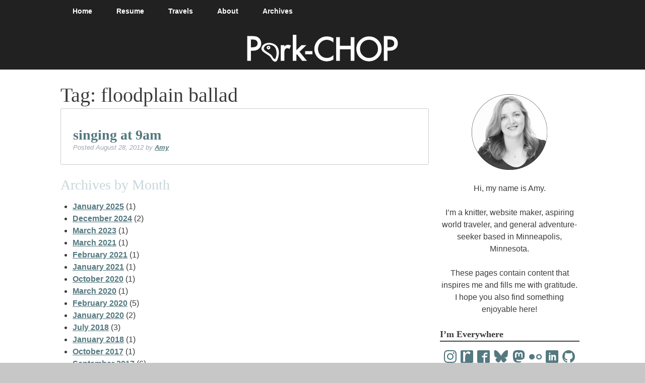

--- FILE ---
content_type: text/html; charset=UTF-8
request_url: https://pork-chop.org/tag/floodplain-ballad/
body_size: 19348
content:
 

<!doctype html>

<!--[if lt IE 7]><html lang="en-US" class="no-js lt-ie9 lt-ie8 lt-ie7"><![endif]-->
<!--[if (IE 7)&!(IEMobile)]><html lang="en-US" class="no-js lt-ie9 lt-ie8"><![endif]-->
<!--[if (IE 8)&!(IEMobile)]><html lang="en-US" class="no-js lt-ie9"><![endif]-->
<!--[if gt IE 8]><!--> <html lang="en-US" class="no-js"><!--<![endif]-->

	<head>
		<meta charset="utf-8">

				<meta http-equiv="X-UA-Compatible" content="IE=edge">

		<title>floodplain ballad Archives &#8226; Pork-CHOP</title>

				<meta name="HandheldFriendly" content="True">
		<meta name="MobileOptimized" content="320">
		<meta name="viewport" content="width=device-width, initial-scale=1"/>

				<link rel="apple-touch-icon" href="https://pork-chop.org/wp-content/themes/porkCHOP2017/library/images/apple-touch-icon.png">
		<link rel="icon" href="https://pork-chop.org/wp-content/themes/porkCHOP2017/favicon.png">
		<!--[if IE]>
			<link rel="shortcut icon" href="https://pork-chop.org/wp-content/themes/porkCHOP2017/favicon.ico">
		<![endif]-->
				<meta name="msapplication-TileColor" content="#f01d4f">
		<meta name="msapplication-TileImage" content="https://pork-chop.org/wp-content/themes/porkCHOP2017/library/images/win8-tile-icon.png">
            <meta name="theme-color" content="#121212">

		<link rel="pingback" href="https://pork-chop.org/xmlrpc.php">

				<meta name='robots' content='index, follow, max-image-preview:large, max-snippet:-1, max-video-preview:-1' />

	<!-- This site is optimized with the Yoast SEO plugin v26.7 - https://yoast.com/wordpress/plugins/seo/ -->
	<link rel="canonical" href="https://pork-chop.org/tag/floodplain-ballad/" />
	<meta property="og:locale" content="en_US" />
	<meta property="og:type" content="article" />
	<meta property="og:title" content="floodplain ballad Archives &#8226; Pork-CHOP" />
	<meta property="og:url" content="https://pork-chop.org/tag/floodplain-ballad/" />
	<meta property="og:site_name" content="Pork-CHOP" />
	<meta property="og:image" content="https://pork-chop.org/wp-content/uploads/2017/09/facebook-page-cover.jpg" />
	<meta property="og:image:width" content="851" />
	<meta property="og:image:height" content="315" />
	<meta property="og:image:type" content="image/jpeg" />
	<meta name="twitter:card" content="summary_large_image" />
	<meta name="twitter:site" content="@pork_chop" />
	<script type="application/ld+json" class="yoast-schema-graph">{"@context":"https://schema.org","@graph":[{"@type":"CollectionPage","@id":"https://pork-chop.org/tag/floodplain-ballad/","url":"https://pork-chop.org/tag/floodplain-ballad/","name":"floodplain ballad Archives &#8226; Pork-CHOP","isPartOf":{"@id":"https://pork-chop.org/#website"},"breadcrumb":{"@id":"https://pork-chop.org/tag/floodplain-ballad/#breadcrumb"},"inLanguage":"en-US"},{"@type":"BreadcrumbList","@id":"https://pork-chop.org/tag/floodplain-ballad/#breadcrumb","itemListElement":[{"@type":"ListItem","position":1,"name":"Home","item":"https://pork-chop.org/"},{"@type":"ListItem","position":2,"name":"floodplain ballad"}]},{"@type":"WebSite","@id":"https://pork-chop.org/#website","url":"https://pork-chop.org/","name":"Pork-CHOP","description":"Notes from the &#039;Chop: adventures, crafts, &amp; gratitudes.","publisher":{"@id":"https://pork-chop.org/#/schema/person/fb6e449ae70276de28678eac333a18b6"},"potentialAction":[{"@type":"SearchAction","target":{"@type":"EntryPoint","urlTemplate":"https://pork-chop.org/?s={search_term_string}"},"query-input":{"@type":"PropertyValueSpecification","valueRequired":true,"valueName":"search_term_string"}}],"inLanguage":"en-US"},{"@type":["Person","Organization"],"@id":"https://pork-chop.org/#/schema/person/fb6e449ae70276de28678eac333a18b6","name":"Amy","image":{"@type":"ImageObject","inLanguage":"en-US","@id":"https://pork-chop.org/#/schema/person/image/","url":"https://i2.wp.com/pork-chop.org/wp-content/uploads/2017/08/amy-dalrymple.png?fit=300%2C300&ssl=1","contentUrl":"https://i2.wp.com/pork-chop.org/wp-content/uploads/2017/08/amy-dalrymple.png?fit=300%2C300&ssl=1","width":300,"height":300,"caption":"Amy"},"logo":{"@id":"https://pork-chop.org/#/schema/person/image/"},"sameAs":["http://pork-chop.org","https://x.com/pork_chop"]}]}</script>
	<!-- / Yoast SEO plugin. -->


<link rel='dns-prefetch' href='//stats.wp.com' />
<link rel='dns-prefetch' href='//fonts.googleapis.com' />
<link rel="alternate" type="application/rss+xml" title="Pork-CHOP &raquo; Feed" href="https://pork-chop.org/feed/" />
<link rel="alternate" type="application/rss+xml" title="Pork-CHOP &raquo; Comments Feed" href="https://pork-chop.org/comments/feed/" />
<link rel="alternate" type="application/rss+xml" title="Pork-CHOP &raquo; floodplain ballad Tag Feed" href="https://pork-chop.org/tag/floodplain-ballad/feed/" />
		<style>
			.lazyload,
			.lazyloading {
				max-width: 100%;
			}
		</style>
		<style id='wp-img-auto-sizes-contain-inline-css' type='text/css'>
img:is([sizes=auto i],[sizes^="auto," i]){contain-intrinsic-size:3000px 1500px}
/*# sourceURL=wp-img-auto-sizes-contain-inline-css */
</style>
<link rel='stylesheet' id='sbi_styles-css' href='https://pork-chop.org/wp-content/plugins/instagram-feed/css/sbi-styles.min.css' type='text/css' media='all' />
<style id='wp-emoji-styles-inline-css' type='text/css'>

	img.wp-smiley, img.emoji {
		display: inline !important;
		border: none !important;
		box-shadow: none !important;
		height: 1em !important;
		width: 1em !important;
		margin: 0 0.07em !important;
		vertical-align: -0.1em !important;
		background: none !important;
		padding: 0 !important;
	}
/*# sourceURL=wp-emoji-styles-inline-css */
</style>
<style id='wp-block-library-inline-css' type='text/css'>
:root{--wp-block-synced-color:#7a00df;--wp-block-synced-color--rgb:122,0,223;--wp-bound-block-color:var(--wp-block-synced-color);--wp-editor-canvas-background:#ddd;--wp-admin-theme-color:#007cba;--wp-admin-theme-color--rgb:0,124,186;--wp-admin-theme-color-darker-10:#006ba1;--wp-admin-theme-color-darker-10--rgb:0,107,160.5;--wp-admin-theme-color-darker-20:#005a87;--wp-admin-theme-color-darker-20--rgb:0,90,135;--wp-admin-border-width-focus:2px}@media (min-resolution:192dpi){:root{--wp-admin-border-width-focus:1.5px}}.wp-element-button{cursor:pointer}:root .has-very-light-gray-background-color{background-color:#eee}:root .has-very-dark-gray-background-color{background-color:#313131}:root .has-very-light-gray-color{color:#eee}:root .has-very-dark-gray-color{color:#313131}:root .has-vivid-green-cyan-to-vivid-cyan-blue-gradient-background{background:linear-gradient(135deg,#00d084,#0693e3)}:root .has-purple-crush-gradient-background{background:linear-gradient(135deg,#34e2e4,#4721fb 50%,#ab1dfe)}:root .has-hazy-dawn-gradient-background{background:linear-gradient(135deg,#faaca8,#dad0ec)}:root .has-subdued-olive-gradient-background{background:linear-gradient(135deg,#fafae1,#67a671)}:root .has-atomic-cream-gradient-background{background:linear-gradient(135deg,#fdd79a,#004a59)}:root .has-nightshade-gradient-background{background:linear-gradient(135deg,#330968,#31cdcf)}:root .has-midnight-gradient-background{background:linear-gradient(135deg,#020381,#2874fc)}:root{--wp--preset--font-size--normal:16px;--wp--preset--font-size--huge:42px}.has-regular-font-size{font-size:1em}.has-larger-font-size{font-size:2.625em}.has-normal-font-size{font-size:var(--wp--preset--font-size--normal)}.has-huge-font-size{font-size:var(--wp--preset--font-size--huge)}.has-text-align-center{text-align:center}.has-text-align-left{text-align:left}.has-text-align-right{text-align:right}.has-fit-text{white-space:nowrap!important}#end-resizable-editor-section{display:none}.aligncenter{clear:both}.items-justified-left{justify-content:flex-start}.items-justified-center{justify-content:center}.items-justified-right{justify-content:flex-end}.items-justified-space-between{justify-content:space-between}.screen-reader-text{border:0;clip-path:inset(50%);height:1px;margin:-1px;overflow:hidden;padding:0;position:absolute;width:1px;word-wrap:normal!important}.screen-reader-text:focus{background-color:#ddd;clip-path:none;color:#444;display:block;font-size:1em;height:auto;left:5px;line-height:normal;padding:15px 23px 14px;text-decoration:none;top:5px;width:auto;z-index:100000}html :where(.has-border-color){border-style:solid}html :where([style*=border-top-color]){border-top-style:solid}html :where([style*=border-right-color]){border-right-style:solid}html :where([style*=border-bottom-color]){border-bottom-style:solid}html :where([style*=border-left-color]){border-left-style:solid}html :where([style*=border-width]){border-style:solid}html :where([style*=border-top-width]){border-top-style:solid}html :where([style*=border-right-width]){border-right-style:solid}html :where([style*=border-bottom-width]){border-bottom-style:solid}html :where([style*=border-left-width]){border-left-style:solid}html :where(img[class*=wp-image-]){height:auto;max-width:100%}:where(figure){margin:0 0 1em}html :where(.is-position-sticky){--wp-admin--admin-bar--position-offset:var(--wp-admin--admin-bar--height,0px)}@media screen and (max-width:600px){html :where(.is-position-sticky){--wp-admin--admin-bar--position-offset:0px}}

/*# sourceURL=wp-block-library-inline-css */
</style><style id='wp-block-image-inline-css' type='text/css'>
.wp-block-image>a,.wp-block-image>figure>a{display:inline-block}.wp-block-image img{box-sizing:border-box;height:auto;max-width:100%;vertical-align:bottom}@media not (prefers-reduced-motion){.wp-block-image img.hide{visibility:hidden}.wp-block-image img.show{animation:show-content-image .4s}}.wp-block-image[style*=border-radius] img,.wp-block-image[style*=border-radius]>a{border-radius:inherit}.wp-block-image.has-custom-border img{box-sizing:border-box}.wp-block-image.aligncenter{text-align:center}.wp-block-image.alignfull>a,.wp-block-image.alignwide>a{width:100%}.wp-block-image.alignfull img,.wp-block-image.alignwide img{height:auto;width:100%}.wp-block-image .aligncenter,.wp-block-image .alignleft,.wp-block-image .alignright,.wp-block-image.aligncenter,.wp-block-image.alignleft,.wp-block-image.alignright{display:table}.wp-block-image .aligncenter>figcaption,.wp-block-image .alignleft>figcaption,.wp-block-image .alignright>figcaption,.wp-block-image.aligncenter>figcaption,.wp-block-image.alignleft>figcaption,.wp-block-image.alignright>figcaption{caption-side:bottom;display:table-caption}.wp-block-image .alignleft{float:left;margin:.5em 1em .5em 0}.wp-block-image .alignright{float:right;margin:.5em 0 .5em 1em}.wp-block-image .aligncenter{margin-left:auto;margin-right:auto}.wp-block-image :where(figcaption){margin-bottom:1em;margin-top:.5em}.wp-block-image.is-style-circle-mask img{border-radius:9999px}@supports ((-webkit-mask-image:none) or (mask-image:none)) or (-webkit-mask-image:none){.wp-block-image.is-style-circle-mask img{border-radius:0;-webkit-mask-image:url('data:image/svg+xml;utf8,<svg viewBox="0 0 100 100" xmlns="http://www.w3.org/2000/svg"><circle cx="50" cy="50" r="50"/></svg>');mask-image:url('data:image/svg+xml;utf8,<svg viewBox="0 0 100 100" xmlns="http://www.w3.org/2000/svg"><circle cx="50" cy="50" r="50"/></svg>');mask-mode:alpha;-webkit-mask-position:center;mask-position:center;-webkit-mask-repeat:no-repeat;mask-repeat:no-repeat;-webkit-mask-size:contain;mask-size:contain}}:root :where(.wp-block-image.is-style-rounded img,.wp-block-image .is-style-rounded img){border-radius:9999px}.wp-block-image figure{margin:0}.wp-lightbox-container{display:flex;flex-direction:column;position:relative}.wp-lightbox-container img{cursor:zoom-in}.wp-lightbox-container img:hover+button{opacity:1}.wp-lightbox-container button{align-items:center;backdrop-filter:blur(16px) saturate(180%);background-color:#5a5a5a40;border:none;border-radius:4px;cursor:zoom-in;display:flex;height:20px;justify-content:center;opacity:0;padding:0;position:absolute;right:16px;text-align:center;top:16px;width:20px;z-index:100}@media not (prefers-reduced-motion){.wp-lightbox-container button{transition:opacity .2s ease}}.wp-lightbox-container button:focus-visible{outline:3px auto #5a5a5a40;outline:3px auto -webkit-focus-ring-color;outline-offset:3px}.wp-lightbox-container button:hover{cursor:pointer;opacity:1}.wp-lightbox-container button:focus{opacity:1}.wp-lightbox-container button:focus,.wp-lightbox-container button:hover,.wp-lightbox-container button:not(:hover):not(:active):not(.has-background){background-color:#5a5a5a40;border:none}.wp-lightbox-overlay{box-sizing:border-box;cursor:zoom-out;height:100vh;left:0;overflow:hidden;position:fixed;top:0;visibility:hidden;width:100%;z-index:100000}.wp-lightbox-overlay .close-button{align-items:center;cursor:pointer;display:flex;justify-content:center;min-height:40px;min-width:40px;padding:0;position:absolute;right:calc(env(safe-area-inset-right) + 16px);top:calc(env(safe-area-inset-top) + 16px);z-index:5000000}.wp-lightbox-overlay .close-button:focus,.wp-lightbox-overlay .close-button:hover,.wp-lightbox-overlay .close-button:not(:hover):not(:active):not(.has-background){background:none;border:none}.wp-lightbox-overlay .lightbox-image-container{height:var(--wp--lightbox-container-height);left:50%;overflow:hidden;position:absolute;top:50%;transform:translate(-50%,-50%);transform-origin:top left;width:var(--wp--lightbox-container-width);z-index:9999999999}.wp-lightbox-overlay .wp-block-image{align-items:center;box-sizing:border-box;display:flex;height:100%;justify-content:center;margin:0;position:relative;transform-origin:0 0;width:100%;z-index:3000000}.wp-lightbox-overlay .wp-block-image img{height:var(--wp--lightbox-image-height);min-height:var(--wp--lightbox-image-height);min-width:var(--wp--lightbox-image-width);width:var(--wp--lightbox-image-width)}.wp-lightbox-overlay .wp-block-image figcaption{display:none}.wp-lightbox-overlay button{background:none;border:none}.wp-lightbox-overlay .scrim{background-color:#fff;height:100%;opacity:.9;position:absolute;width:100%;z-index:2000000}.wp-lightbox-overlay.active{visibility:visible}@media not (prefers-reduced-motion){.wp-lightbox-overlay.active{animation:turn-on-visibility .25s both}.wp-lightbox-overlay.active img{animation:turn-on-visibility .35s both}.wp-lightbox-overlay.show-closing-animation:not(.active){animation:turn-off-visibility .35s both}.wp-lightbox-overlay.show-closing-animation:not(.active) img{animation:turn-off-visibility .25s both}.wp-lightbox-overlay.zoom.active{animation:none;opacity:1;visibility:visible}.wp-lightbox-overlay.zoom.active .lightbox-image-container{animation:lightbox-zoom-in .4s}.wp-lightbox-overlay.zoom.active .lightbox-image-container img{animation:none}.wp-lightbox-overlay.zoom.active .scrim{animation:turn-on-visibility .4s forwards}.wp-lightbox-overlay.zoom.show-closing-animation:not(.active){animation:none}.wp-lightbox-overlay.zoom.show-closing-animation:not(.active) .lightbox-image-container{animation:lightbox-zoom-out .4s}.wp-lightbox-overlay.zoom.show-closing-animation:not(.active) .lightbox-image-container img{animation:none}.wp-lightbox-overlay.zoom.show-closing-animation:not(.active) .scrim{animation:turn-off-visibility .4s forwards}}@keyframes show-content-image{0%{visibility:hidden}99%{visibility:hidden}to{visibility:visible}}@keyframes turn-on-visibility{0%{opacity:0}to{opacity:1}}@keyframes turn-off-visibility{0%{opacity:1;visibility:visible}99%{opacity:0;visibility:visible}to{opacity:0;visibility:hidden}}@keyframes lightbox-zoom-in{0%{transform:translate(calc((-100vw + var(--wp--lightbox-scrollbar-width))/2 + var(--wp--lightbox-initial-left-position)),calc(-50vh + var(--wp--lightbox-initial-top-position))) scale(var(--wp--lightbox-scale))}to{transform:translate(-50%,-50%) scale(1)}}@keyframes lightbox-zoom-out{0%{transform:translate(-50%,-50%) scale(1);visibility:visible}99%{visibility:visible}to{transform:translate(calc((-100vw + var(--wp--lightbox-scrollbar-width))/2 + var(--wp--lightbox-initial-left-position)),calc(-50vh + var(--wp--lightbox-initial-top-position))) scale(var(--wp--lightbox-scale));visibility:hidden}}
/*# sourceURL=https://pork-chop.org/wp-includes/blocks/image/style.min.css */
</style>
<style id='wp-block-paragraph-inline-css' type='text/css'>
.is-small-text{font-size:.875em}.is-regular-text{font-size:1em}.is-large-text{font-size:2.25em}.is-larger-text{font-size:3em}.has-drop-cap:not(:focus):first-letter{float:left;font-size:8.4em;font-style:normal;font-weight:100;line-height:.68;margin:.05em .1em 0 0;text-transform:uppercase}body.rtl .has-drop-cap:not(:focus):first-letter{float:none;margin-left:.1em}p.has-drop-cap.has-background{overflow:hidden}:root :where(p.has-background){padding:1.25em 2.375em}:where(p.has-text-color:not(.has-link-color)) a{color:inherit}p.has-text-align-left[style*="writing-mode:vertical-lr"],p.has-text-align-right[style*="writing-mode:vertical-rl"]{rotate:180deg}
/*# sourceURL=https://pork-chop.org/wp-includes/blocks/paragraph/style.min.css */
</style>
<style id='global-styles-inline-css' type='text/css'>
:root{--wp--preset--aspect-ratio--square: 1;--wp--preset--aspect-ratio--4-3: 4/3;--wp--preset--aspect-ratio--3-4: 3/4;--wp--preset--aspect-ratio--3-2: 3/2;--wp--preset--aspect-ratio--2-3: 2/3;--wp--preset--aspect-ratio--16-9: 16/9;--wp--preset--aspect-ratio--9-16: 9/16;--wp--preset--color--black: #000000;--wp--preset--color--cyan-bluish-gray: #abb8c3;--wp--preset--color--white: #ffffff;--wp--preset--color--pale-pink: #f78da7;--wp--preset--color--vivid-red: #cf2e2e;--wp--preset--color--luminous-vivid-orange: #ff6900;--wp--preset--color--luminous-vivid-amber: #fcb900;--wp--preset--color--light-green-cyan: #7bdcb5;--wp--preset--color--vivid-green-cyan: #00d084;--wp--preset--color--pale-cyan-blue: #8ed1fc;--wp--preset--color--vivid-cyan-blue: #0693e3;--wp--preset--color--vivid-purple: #9b51e0;--wp--preset--gradient--vivid-cyan-blue-to-vivid-purple: linear-gradient(135deg,rgb(6,147,227) 0%,rgb(155,81,224) 100%);--wp--preset--gradient--light-green-cyan-to-vivid-green-cyan: linear-gradient(135deg,rgb(122,220,180) 0%,rgb(0,208,130) 100%);--wp--preset--gradient--luminous-vivid-amber-to-luminous-vivid-orange: linear-gradient(135deg,rgb(252,185,0) 0%,rgb(255,105,0) 100%);--wp--preset--gradient--luminous-vivid-orange-to-vivid-red: linear-gradient(135deg,rgb(255,105,0) 0%,rgb(207,46,46) 100%);--wp--preset--gradient--very-light-gray-to-cyan-bluish-gray: linear-gradient(135deg,rgb(238,238,238) 0%,rgb(169,184,195) 100%);--wp--preset--gradient--cool-to-warm-spectrum: linear-gradient(135deg,rgb(74,234,220) 0%,rgb(151,120,209) 20%,rgb(207,42,186) 40%,rgb(238,44,130) 60%,rgb(251,105,98) 80%,rgb(254,248,76) 100%);--wp--preset--gradient--blush-light-purple: linear-gradient(135deg,rgb(255,206,236) 0%,rgb(152,150,240) 100%);--wp--preset--gradient--blush-bordeaux: linear-gradient(135deg,rgb(254,205,165) 0%,rgb(254,45,45) 50%,rgb(107,0,62) 100%);--wp--preset--gradient--luminous-dusk: linear-gradient(135deg,rgb(255,203,112) 0%,rgb(199,81,192) 50%,rgb(65,88,208) 100%);--wp--preset--gradient--pale-ocean: linear-gradient(135deg,rgb(255,245,203) 0%,rgb(182,227,212) 50%,rgb(51,167,181) 100%);--wp--preset--gradient--electric-grass: linear-gradient(135deg,rgb(202,248,128) 0%,rgb(113,206,126) 100%);--wp--preset--gradient--midnight: linear-gradient(135deg,rgb(2,3,129) 0%,rgb(40,116,252) 100%);--wp--preset--font-size--small: 13px;--wp--preset--font-size--medium: 20px;--wp--preset--font-size--large: 36px;--wp--preset--font-size--x-large: 42px;--wp--preset--spacing--20: 0.44rem;--wp--preset--spacing--30: 0.67rem;--wp--preset--spacing--40: 1rem;--wp--preset--spacing--50: 1.5rem;--wp--preset--spacing--60: 2.25rem;--wp--preset--spacing--70: 3.38rem;--wp--preset--spacing--80: 5.06rem;--wp--preset--shadow--natural: 6px 6px 9px rgba(0, 0, 0, 0.2);--wp--preset--shadow--deep: 12px 12px 50px rgba(0, 0, 0, 0.4);--wp--preset--shadow--sharp: 6px 6px 0px rgba(0, 0, 0, 0.2);--wp--preset--shadow--outlined: 6px 6px 0px -3px rgb(255, 255, 255), 6px 6px rgb(0, 0, 0);--wp--preset--shadow--crisp: 6px 6px 0px rgb(0, 0, 0);}:where(.is-layout-flex){gap: 0.5em;}:where(.is-layout-grid){gap: 0.5em;}body .is-layout-flex{display: flex;}.is-layout-flex{flex-wrap: wrap;align-items: center;}.is-layout-flex > :is(*, div){margin: 0;}body .is-layout-grid{display: grid;}.is-layout-grid > :is(*, div){margin: 0;}:where(.wp-block-columns.is-layout-flex){gap: 2em;}:where(.wp-block-columns.is-layout-grid){gap: 2em;}:where(.wp-block-post-template.is-layout-flex){gap: 1.25em;}:where(.wp-block-post-template.is-layout-grid){gap: 1.25em;}.has-black-color{color: var(--wp--preset--color--black) !important;}.has-cyan-bluish-gray-color{color: var(--wp--preset--color--cyan-bluish-gray) !important;}.has-white-color{color: var(--wp--preset--color--white) !important;}.has-pale-pink-color{color: var(--wp--preset--color--pale-pink) !important;}.has-vivid-red-color{color: var(--wp--preset--color--vivid-red) !important;}.has-luminous-vivid-orange-color{color: var(--wp--preset--color--luminous-vivid-orange) !important;}.has-luminous-vivid-amber-color{color: var(--wp--preset--color--luminous-vivid-amber) !important;}.has-light-green-cyan-color{color: var(--wp--preset--color--light-green-cyan) !important;}.has-vivid-green-cyan-color{color: var(--wp--preset--color--vivid-green-cyan) !important;}.has-pale-cyan-blue-color{color: var(--wp--preset--color--pale-cyan-blue) !important;}.has-vivid-cyan-blue-color{color: var(--wp--preset--color--vivid-cyan-blue) !important;}.has-vivid-purple-color{color: var(--wp--preset--color--vivid-purple) !important;}.has-black-background-color{background-color: var(--wp--preset--color--black) !important;}.has-cyan-bluish-gray-background-color{background-color: var(--wp--preset--color--cyan-bluish-gray) !important;}.has-white-background-color{background-color: var(--wp--preset--color--white) !important;}.has-pale-pink-background-color{background-color: var(--wp--preset--color--pale-pink) !important;}.has-vivid-red-background-color{background-color: var(--wp--preset--color--vivid-red) !important;}.has-luminous-vivid-orange-background-color{background-color: var(--wp--preset--color--luminous-vivid-orange) !important;}.has-luminous-vivid-amber-background-color{background-color: var(--wp--preset--color--luminous-vivid-amber) !important;}.has-light-green-cyan-background-color{background-color: var(--wp--preset--color--light-green-cyan) !important;}.has-vivid-green-cyan-background-color{background-color: var(--wp--preset--color--vivid-green-cyan) !important;}.has-pale-cyan-blue-background-color{background-color: var(--wp--preset--color--pale-cyan-blue) !important;}.has-vivid-cyan-blue-background-color{background-color: var(--wp--preset--color--vivid-cyan-blue) !important;}.has-vivid-purple-background-color{background-color: var(--wp--preset--color--vivid-purple) !important;}.has-black-border-color{border-color: var(--wp--preset--color--black) !important;}.has-cyan-bluish-gray-border-color{border-color: var(--wp--preset--color--cyan-bluish-gray) !important;}.has-white-border-color{border-color: var(--wp--preset--color--white) !important;}.has-pale-pink-border-color{border-color: var(--wp--preset--color--pale-pink) !important;}.has-vivid-red-border-color{border-color: var(--wp--preset--color--vivid-red) !important;}.has-luminous-vivid-orange-border-color{border-color: var(--wp--preset--color--luminous-vivid-orange) !important;}.has-luminous-vivid-amber-border-color{border-color: var(--wp--preset--color--luminous-vivid-amber) !important;}.has-light-green-cyan-border-color{border-color: var(--wp--preset--color--light-green-cyan) !important;}.has-vivid-green-cyan-border-color{border-color: var(--wp--preset--color--vivid-green-cyan) !important;}.has-pale-cyan-blue-border-color{border-color: var(--wp--preset--color--pale-cyan-blue) !important;}.has-vivid-cyan-blue-border-color{border-color: var(--wp--preset--color--vivid-cyan-blue) !important;}.has-vivid-purple-border-color{border-color: var(--wp--preset--color--vivid-purple) !important;}.has-vivid-cyan-blue-to-vivid-purple-gradient-background{background: var(--wp--preset--gradient--vivid-cyan-blue-to-vivid-purple) !important;}.has-light-green-cyan-to-vivid-green-cyan-gradient-background{background: var(--wp--preset--gradient--light-green-cyan-to-vivid-green-cyan) !important;}.has-luminous-vivid-amber-to-luminous-vivid-orange-gradient-background{background: var(--wp--preset--gradient--luminous-vivid-amber-to-luminous-vivid-orange) !important;}.has-luminous-vivid-orange-to-vivid-red-gradient-background{background: var(--wp--preset--gradient--luminous-vivid-orange-to-vivid-red) !important;}.has-very-light-gray-to-cyan-bluish-gray-gradient-background{background: var(--wp--preset--gradient--very-light-gray-to-cyan-bluish-gray) !important;}.has-cool-to-warm-spectrum-gradient-background{background: var(--wp--preset--gradient--cool-to-warm-spectrum) !important;}.has-blush-light-purple-gradient-background{background: var(--wp--preset--gradient--blush-light-purple) !important;}.has-blush-bordeaux-gradient-background{background: var(--wp--preset--gradient--blush-bordeaux) !important;}.has-luminous-dusk-gradient-background{background: var(--wp--preset--gradient--luminous-dusk) !important;}.has-pale-ocean-gradient-background{background: var(--wp--preset--gradient--pale-ocean) !important;}.has-electric-grass-gradient-background{background: var(--wp--preset--gradient--electric-grass) !important;}.has-midnight-gradient-background{background: var(--wp--preset--gradient--midnight) !important;}.has-small-font-size{font-size: var(--wp--preset--font-size--small) !important;}.has-medium-font-size{font-size: var(--wp--preset--font-size--medium) !important;}.has-large-font-size{font-size: var(--wp--preset--font-size--large) !important;}.has-x-large-font-size{font-size: var(--wp--preset--font-size--x-large) !important;}
/*# sourceURL=global-styles-inline-css */
</style>

<style id='classic-theme-styles-inline-css' type='text/css'>
/*! This file is auto-generated */
.wp-block-button__link{color:#fff;background-color:#32373c;border-radius:9999px;box-shadow:none;text-decoration:none;padding:calc(.667em + 2px) calc(1.333em + 2px);font-size:1.125em}.wp-block-file__button{background:#32373c;color:#fff;text-decoration:none}
/*# sourceURL=/wp-includes/css/classic-themes.min.css */
</style>
<link rel='stylesheet' id='sharefloat-css' href='https://pork-chop.org/wp-content/plugins/sharefloat_plugin/public/css/sharefloat-public.css' type='text/css' media='all' />
<link rel='stylesheet' id='style-css' href='https://pork-chop.org/wp-content/plugins/web-channels/css/style.css' type='text/css' media='all' />
<link rel='stylesheet' id='googleFonts-css' href='//fonts.googleapis.com/css?family=Quattrocento+Sans%3A400%2C400i%2C700%2C700i' type='text/css' media='all' />
<link rel='stylesheet' id='bones-stylesheet-css' href='https://pork-chop.org/wp-content/themes/porkCHOP2017/library/css/style.css' type='text/css' media='all' />
<script type="text/javascript" src="https://pork-chop.org/wp-includes/js/jquery/jquery.min.js" id="jquery-core-js"></script>
<script type="text/javascript" src="https://pork-chop.org/wp-includes/js/jquery/jquery-migrate.min.js" id="jquery-migrate-js"></script>
<script type="text/javascript" src="https://pork-chop.org/wp-content/plugins/sharefloat_plugin/public/js/sharefloat-public.js" id="sharefloat-js"></script>
<script type="text/javascript" src="https://pork-chop.org/wp-content/themes/porkCHOP2017/library/js/libs/modernizr.custom.min.js" id="bones-modernizr-js"></script>
<link rel="https://api.w.org/" href="https://pork-chop.org/wp-json/" /><link rel="alternate" title="JSON" type="application/json" href="https://pork-chop.org/wp-json/wp/v2/tags/510" />	<style>img#wpstats{display:none}</style>
				<script>
			document.documentElement.className = document.documentElement.className.replace('no-js', 'js');
		</script>
				<style>
			.no-js img.lazyload {
				display: none;
			}

			figure.wp-block-image img.lazyloading {
				min-width: 150px;
			}

			.lazyload,
			.lazyloading {
				--smush-placeholder-width: 100px;
				--smush-placeholder-aspect-ratio: 1/1;
				width: var(--smush-image-width, var(--smush-placeholder-width)) !important;
				aspect-ratio: var(--smush-image-aspect-ratio, var(--smush-placeholder-aspect-ratio)) !important;
			}

						.lazyload, .lazyloading {
				opacity: 0;
			}

			.lazyloaded {
				opacity: 1;
				transition: opacity 400ms;
				transition-delay: 0ms;
			}

					</style>
		<link rel="icon" href="https://pork-chop.org/wp-content/uploads/2017/06/cropped-logo-porkchop-1-125x125.png" sizes="32x32" />
<link rel="icon" href="https://pork-chop.org/wp-content/uploads/2017/06/cropped-logo-porkchop-1-300x300.png" sizes="192x192" />
<link rel="apple-touch-icon" href="https://pork-chop.org/wp-content/uploads/2017/06/cropped-logo-porkchop-1-300x300.png" />
<meta name="msapplication-TileImage" content="https://pork-chop.org/wp-content/uploads/2017/06/cropped-logo-porkchop-1-300x300.png" />
		<style type="text/css" id="wp-custom-css">
			h2 {
	font-weight: 700;
	color: #8b9698;
}
h3 {
	font-weight: 700;
}

ul {
	list-style: disc;
	padding-left: 24px;
	padding-left: 1.5rem;
}
ul ul {
	list-style: circle;
	list-style: disclosure-closed;
	margin: 0;
}

.wp-block-image, .wp-block-gallery { margin-bottom: 24px; padding: 1px 0; }
.wp-block-image img, .wp-block-gallery.is-cropped .blocks-gallery-item img { display: block; margin-right: auto; margin-left: auto; margin-bottom: 0; }
.wp-block-image figcaption, figcaption { font-size: 14px; margin-top: 0; font-style: oblique; text-align: center; max-width: 80%; margin: 0 auto; }
.wp-block-image .aligncenter > figcaption { display: block; }
figcaption.blocks-gallery-item__caption { max-width: 100%; }

.single .inner-content-wrap { display: grid; grid-template-columns: 70% auto; gap: .75em; }
.single .inner-content-wrap main { grid-column: 1; }
.single .inner-content-wrap .sidebar { grid-column: 2; width: 100%; }
@media only screen and (max-width: 700px) {
	.single .inner-content-wrap { grid-template-columns: 100%;
	}
	.single .inner-content-wrap main { grid-row: 1; }
	.single .inner-content-wrap .sidebar { grid-column: 1; grid-row: 2; }
}
		</style>
				
				<!-- Google Tag Manager -->
		<script>(function(w,d,s,l,i){w[l]=w[l]||[];w[l].push({'gtm.start':
new Date().getTime(),event:'gtm.js'});var f=d.getElementsByTagName(s)[0],
j=d.createElement(s),dl=l!='dataLayer'?'&l='+l:'';j.async=true;j.src=
'https://www.googletagmanager.com/gtm.js?id='+i+dl;f.parentNode.insertBefore(j,f);
})(window,document,'script','dataLayer','GTM-TLZZCGW');</script>
		<!-- End Google Tag Manager -->
	</head>

	<body class="archive tag tag-floodplain-ballad tag-510 wp-theme-porkCHOP2017" itemscope itemtype="http://schema.org/WebPage">
<!-- Google Tag Manager (noscript) -->
<noscript><iframe data-src="https://www.googletagmanager.com/ns.html?id=GTM-TLZZCGW"
height="0" width="0" style="display:none;visibility:hidden" src="[data-uri]" class="lazyload" data-load-mode="1"></iframe></noscript>
<!-- End Google Tag Manager (noscript) -->
		
		<div id="container">

			<header class="header" role="banner" itemscope itemtype="http://schema.org/WPHeader">

				<div id="inner-header" class="wrap cf">

					<nav role="navigation" itemscope itemtype="http://schema.org/SiteNavigationElement">
						<div class="mobile"><p>[ <a href="#" class="menuBtn">menu<span> &#9660;</span></a> ]</p></div>
						<ul id="menu-top-menu" class="nav top-nav cf"><li id="menu-item-150909439" class="menu-item menu-item-type-custom menu-item-object-custom menu-item-150909439"><a href="/">Home</a></li>
<li id="menu-item-150909445" class="menu-item menu-item-type-custom menu-item-object-custom menu-item-150909445"><a href="http://amydalrymple.org/">Resume</a></li>
<li id="menu-item-150909444" class="menu-item menu-item-type-post_type menu-item-object-page menu-item-150909444"><a href="https://pork-chop.org/travels/">Travels</a></li>
<li id="menu-item-150909441" class="menu-item menu-item-type-post_type menu-item-object-page menu-item-150909441"><a href="https://pork-chop.org/about/">About</a></li>
<li id="menu-item-150909442" class="menu-item menu-item-type-post_type menu-item-object-page menu-item-150909442"><a href="https://pork-chop.org/archives/">Archives</a></li>
</ul>					</nav>

										<h1 id="logo" itemscope itemtype="http://schema.org/Organization"><a href="https://pork-chop.org" rel="nofollow"><img data-src="https://pork-chop.org/wp-content/themes/porkCHOP2017/library/images/pork-chop_reversed.png" alt="Pork-CHOP" src="[data-uri]" class="lazyload" style="--smush-placeholder-width: 548px; --smush-placeholder-aspect-ratio: 548/126;" /></a></h1>

										<h2 style="display: none;">Notes from the &#039;Chop: adventures, crafts, &amp; gratitudes.</h2>

				</div>
	

			</header>

			<div id="content">

				<div id="inner-content" class="wrap cf">

						<main id="main" class="m-all t-2of3 d-5of7 cf" role="main" itemscope itemprop="mainContentOfPage" itemtype="http://schema.org/Blog">

							<h1 class="page-title">Tag: <span>floodplain ballad</span></h1>							
							
							<article id="post-3797" class="cf post-3797 post type-post status-publish format-standard hentry category-choir tag-choir-2 tag-floodplain-ballad tag-prairie-fire-lady-choir tag-singing tag-video" role="article">

								<header class="entry-header article-header">

									
								</header>

								<section class="entry-content cf">

									<h2 class="h2 entry-title"><a href="https://pork-chop.org/singing-at-9am/" rel="bookmark" title="singing at 9am">singing at 9am</a></h3>

									
									
								</section>

								<footer class="article-footer">

									<p class="byline entry-meta vcard">
										Posted <time class="updated entry-time" datetime="2012-08-28" itemprop="datePublished">August 28, 2012</time> <span class="by">by</span> <span class="entry-author author" itemprop="author" itemscope itemptype="http://schema.org/Person"><a href="http://pork-chop.org" title="Visit Amy&#8217;s website" rel="author external">Amy</a></span>									</p>

								</footer>

							</article>

							
									
							
							<h2 class="h2 entry-title">Archives by Month</h2>

							<ul>
									<li><a href='https://pork-chop.org/2025/01/'>January 2025</a>&nbsp;(1)</li>
	<li><a href='https://pork-chop.org/2024/12/'>December 2024</a>&nbsp;(2)</li>
	<li><a href='https://pork-chop.org/2023/03/'>March 2023</a>&nbsp;(1)</li>
	<li><a href='https://pork-chop.org/2021/03/'>March 2021</a>&nbsp;(1)</li>
	<li><a href='https://pork-chop.org/2021/02/'>February 2021</a>&nbsp;(1)</li>
	<li><a href='https://pork-chop.org/2021/01/'>January 2021</a>&nbsp;(1)</li>
	<li><a href='https://pork-chop.org/2020/10/'>October 2020</a>&nbsp;(1)</li>
	<li><a href='https://pork-chop.org/2020/03/'>March 2020</a>&nbsp;(1)</li>
	<li><a href='https://pork-chop.org/2020/02/'>February 2020</a>&nbsp;(5)</li>
	<li><a href='https://pork-chop.org/2020/01/'>January 2020</a>&nbsp;(2)</li>
	<li><a href='https://pork-chop.org/2018/07/'>July 2018</a>&nbsp;(3)</li>
	<li><a href='https://pork-chop.org/2018/01/'>January 2018</a>&nbsp;(1)</li>
	<li><a href='https://pork-chop.org/2017/10/'>October 2017</a>&nbsp;(1)</li>
	<li><a href='https://pork-chop.org/2017/09/'>September 2017</a>&nbsp;(6)</li>
	<li><a href='https://pork-chop.org/2017/08/'>August 2017</a>&nbsp;(2)</li>
	<li><a href='https://pork-chop.org/2017/01/'>January 2017</a>&nbsp;(2)</li>
	<li><a href='https://pork-chop.org/2016/11/'>November 2016</a>&nbsp;(3)</li>
	<li><a href='https://pork-chop.org/2016/03/'>March 2016</a>&nbsp;(6)</li>
	<li><a href='https://pork-chop.org/2016/02/'>February 2016</a>&nbsp;(2)</li>
	<li><a href='https://pork-chop.org/2016/01/'>January 2016</a>&nbsp;(5)</li>
	<li><a href='https://pork-chop.org/2015/12/'>December 2015</a>&nbsp;(1)</li>
	<li><a href='https://pork-chop.org/2015/09/'>September 2015</a>&nbsp;(5)</li>
	<li><a href='https://pork-chop.org/2015/08/'>August 2015</a>&nbsp;(3)</li>
	<li><a href='https://pork-chop.org/2015/05/'>May 2015</a>&nbsp;(2)</li>
	<li><a href='https://pork-chop.org/2015/04/'>April 2015</a>&nbsp;(3)</li>
	<li><a href='https://pork-chop.org/2015/03/'>March 2015</a>&nbsp;(4)</li>
	<li><a href='https://pork-chop.org/2015/02/'>February 2015</a>&nbsp;(4)</li>
	<li><a href='https://pork-chop.org/2015/01/'>January 2015</a>&nbsp;(2)</li>
	<li><a href='https://pork-chop.org/2014/12/'>December 2014</a>&nbsp;(5)</li>
	<li><a href='https://pork-chop.org/2014/11/'>November 2014</a>&nbsp;(1)</li>
	<li><a href='https://pork-chop.org/2014/10/'>October 2014</a>&nbsp;(3)</li>
	<li><a href='https://pork-chop.org/2014/09/'>September 2014</a>&nbsp;(8)</li>
	<li><a href='https://pork-chop.org/2014/08/'>August 2014</a>&nbsp;(29)</li>
	<li><a href='https://pork-chop.org/2014/07/'>July 2014</a>&nbsp;(6)</li>
	<li><a href='https://pork-chop.org/2014/06/'>June 2014</a>&nbsp;(3)</li>
	<li><a href='https://pork-chop.org/2014/05/'>May 2014</a>&nbsp;(7)</li>
	<li><a href='https://pork-chop.org/2014/04/'>April 2014</a>&nbsp;(2)</li>
	<li><a href='https://pork-chop.org/2014/03/'>March 2014</a>&nbsp;(3)</li>
	<li><a href='https://pork-chop.org/2014/02/'>February 2014</a>&nbsp;(6)</li>
	<li><a href='https://pork-chop.org/2014/01/'>January 2014</a>&nbsp;(5)</li>
	<li><a href='https://pork-chop.org/2013/12/'>December 2013</a>&nbsp;(3)</li>
	<li><a href='https://pork-chop.org/2013/11/'>November 2013</a>&nbsp;(4)</li>
	<li><a href='https://pork-chop.org/2013/10/'>October 2013</a>&nbsp;(3)</li>
	<li><a href='https://pork-chop.org/2013/09/'>September 2013</a>&nbsp;(2)</li>
	<li><a href='https://pork-chop.org/2013/08/'>August 2013</a>&nbsp;(5)</li>
	<li><a href='https://pork-chop.org/2013/07/'>July 2013</a>&nbsp;(5)</li>
	<li><a href='https://pork-chop.org/2013/06/'>June 2013</a>&nbsp;(4)</li>
	<li><a href='https://pork-chop.org/2013/05/'>May 2013</a>&nbsp;(2)</li>
	<li><a href='https://pork-chop.org/2013/04/'>April 2013</a>&nbsp;(7)</li>
	<li><a href='https://pork-chop.org/2013/03/'>March 2013</a>&nbsp;(3)</li>
	<li><a href='https://pork-chop.org/2013/02/'>February 2013</a>&nbsp;(7)</li>
	<li><a href='https://pork-chop.org/2013/01/'>January 2013</a>&nbsp;(8)</li>
	<li><a href='https://pork-chop.org/2012/12/'>December 2012</a>&nbsp;(8)</li>
	<li><a href='https://pork-chop.org/2012/11/'>November 2012</a>&nbsp;(5)</li>
	<li><a href='https://pork-chop.org/2012/10/'>October 2012</a>&nbsp;(2)</li>
	<li><a href='https://pork-chop.org/2012/09/'>September 2012</a>&nbsp;(3)</li>
	<li><a href='https://pork-chop.org/2012/08/'>August 2012</a>&nbsp;(8)</li>
	<li><a href='https://pork-chop.org/2012/07/'>July 2012</a>&nbsp;(7)</li>
	<li><a href='https://pork-chop.org/2012/06/'>June 2012</a>&nbsp;(6)</li>
	<li><a href='https://pork-chop.org/2012/04/'>April 2012</a>&nbsp;(7)</li>
	<li><a href='https://pork-chop.org/2012/03/'>March 2012</a>&nbsp;(8)</li>
	<li><a href='https://pork-chop.org/2012/02/'>February 2012</a>&nbsp;(4)</li>
	<li><a href='https://pork-chop.org/2012/01/'>January 2012</a>&nbsp;(15)</li>
	<li><a href='https://pork-chop.org/2011/12/'>December 2011</a>&nbsp;(11)</li>
	<li><a href='https://pork-chop.org/2011/11/'>November 2011</a>&nbsp;(7)</li>
	<li><a href='https://pork-chop.org/2011/10/'>October 2011</a>&nbsp;(6)</li>
	<li><a href='https://pork-chop.org/2011/09/'>September 2011</a>&nbsp;(3)</li>
	<li><a href='https://pork-chop.org/2011/08/'>August 2011</a>&nbsp;(2)</li>
	<li><a href='https://pork-chop.org/2011/06/'>June 2011</a>&nbsp;(2)</li>
	<li><a href='https://pork-chop.org/2011/05/'>May 2011</a>&nbsp;(3)</li>
	<li><a href='https://pork-chop.org/2011/04/'>April 2011</a>&nbsp;(3)</li>
	<li><a href='https://pork-chop.org/2011/02/'>February 2011</a>&nbsp;(3)</li>
	<li><a href='https://pork-chop.org/2011/01/'>January 2011</a>&nbsp;(5)</li>
	<li><a href='https://pork-chop.org/2010/12/'>December 2010</a>&nbsp;(1)</li>
	<li><a href='https://pork-chop.org/2010/11/'>November 2010</a>&nbsp;(32)</li>
	<li><a href='https://pork-chop.org/2010/10/'>October 2010</a>&nbsp;(5)</li>
	<li><a href='https://pork-chop.org/2010/09/'>September 2010</a>&nbsp;(2)</li>
	<li><a href='https://pork-chop.org/2010/08/'>August 2010</a>&nbsp;(6)</li>
	<li><a href='https://pork-chop.org/2010/07/'>July 2010</a>&nbsp;(4)</li>
	<li><a href='https://pork-chop.org/2010/06/'>June 2010</a>&nbsp;(7)</li>
	<li><a href='https://pork-chop.org/2010/05/'>May 2010</a>&nbsp;(3)</li>
	<li><a href='https://pork-chop.org/2010/04/'>April 2010</a>&nbsp;(2)</li>
	<li><a href='https://pork-chop.org/2010/03/'>March 2010</a>&nbsp;(4)</li>
	<li><a href='https://pork-chop.org/2010/02/'>February 2010</a>&nbsp;(2)</li>
	<li><a href='https://pork-chop.org/2010/01/'>January 2010</a>&nbsp;(5)</li>
	<li><a href='https://pork-chop.org/2009/12/'>December 2009</a>&nbsp;(3)</li>
	<li><a href='https://pork-chop.org/2009/11/'>November 2009</a>&nbsp;(2)</li>
	<li><a href='https://pork-chop.org/2009/10/'>October 2009</a>&nbsp;(6)</li>
	<li><a href='https://pork-chop.org/2009/09/'>September 2009</a>&nbsp;(13)</li>
	<li><a href='https://pork-chop.org/2009/08/'>August 2009</a>&nbsp;(10)</li>
	<li><a href='https://pork-chop.org/2009/07/'>July 2009</a>&nbsp;(13)</li>
	<li><a href='https://pork-chop.org/2009/06/'>June 2009</a>&nbsp;(15)</li>
	<li><a href='https://pork-chop.org/2009/05/'>May 2009</a>&nbsp;(4)</li>
	<li><a href='https://pork-chop.org/2009/04/'>April 2009</a>&nbsp;(6)</li>
	<li><a href='https://pork-chop.org/2009/03/'>March 2009</a>&nbsp;(6)</li>
	<li><a href='https://pork-chop.org/2009/02/'>February 2009</a>&nbsp;(6)</li>
	<li><a href='https://pork-chop.org/2009/01/'>January 2009</a>&nbsp;(3)</li>
	<li><a href='https://pork-chop.org/2008/12/'>December 2008</a>&nbsp;(2)</li>
	<li><a href='https://pork-chop.org/2008/11/'>November 2008</a>&nbsp;(9)</li>
	<li><a href='https://pork-chop.org/2008/10/'>October 2008</a>&nbsp;(6)</li>
	<li><a href='https://pork-chop.org/2008/09/'>September 2008</a>&nbsp;(3)</li>
	<li><a href='https://pork-chop.org/2008/08/'>August 2008</a>&nbsp;(1)</li>
	<li><a href='https://pork-chop.org/2008/07/'>July 2008</a>&nbsp;(3)</li>
	<li><a href='https://pork-chop.org/2008/06/'>June 2008</a>&nbsp;(1)</li>
	<li><a href='https://pork-chop.org/2008/05/'>May 2008</a>&nbsp;(3)</li>
	<li><a href='https://pork-chop.org/2008/04/'>April 2008</a>&nbsp;(7)</li>
	<li><a href='https://pork-chop.org/2008/03/'>March 2008</a>&nbsp;(7)</li>
	<li><a href='https://pork-chop.org/2008/02/'>February 2008</a>&nbsp;(15)</li>
	<li><a href='https://pork-chop.org/2008/01/'>January 2008</a>&nbsp;(6)</li>
	<li><a href='https://pork-chop.org/2007/11/'>November 2007</a>&nbsp;(3)</li>
	<li><a href='https://pork-chop.org/2007/10/'>October 2007</a>&nbsp;(2)</li>
	<li><a href='https://pork-chop.org/2007/09/'>September 2007</a>&nbsp;(4)</li>
	<li><a href='https://pork-chop.org/2007/08/'>August 2007</a>&nbsp;(11)</li>
	<li><a href='https://pork-chop.org/2007/07/'>July 2007</a>&nbsp;(7)</li>
	<li><a href='https://pork-chop.org/2007/06/'>June 2007</a>&nbsp;(5)</li>
	<li><a href='https://pork-chop.org/2007/05/'>May 2007</a>&nbsp;(6)</li>
	<li><a href='https://pork-chop.org/2007/04/'>April 2007</a>&nbsp;(5)</li>
	<li><a href='https://pork-chop.org/2007/03/'>March 2007</a>&nbsp;(10)</li>
	<li><a href='https://pork-chop.org/2007/02/'>February 2007</a>&nbsp;(12)</li>
	<li><a href='https://pork-chop.org/2007/01/'>January 2007</a>&nbsp;(13)</li>
	<li><a href='https://pork-chop.org/2006/12/'>December 2006</a>&nbsp;(6)</li>
	<li><a href='https://pork-chop.org/2006/11/'>November 2006</a>&nbsp;(9)</li>
	<li><a href='https://pork-chop.org/2006/10/'>October 2006</a>&nbsp;(8)</li>
	<li><a href='https://pork-chop.org/2006/09/'>September 2006</a>&nbsp;(5)</li>
	<li><a href='https://pork-chop.org/2006/08/'>August 2006</a>&nbsp;(2)</li>
	<li><a href='https://pork-chop.org/2006/07/'>July 2006</a>&nbsp;(4)</li>
	<li><a href='https://pork-chop.org/2006/06/'>June 2006</a>&nbsp;(1)</li>
	<li><a href='https://pork-chop.org/2006/05/'>May 2006</a>&nbsp;(12)</li>
	<li><a href='https://pork-chop.org/2006/04/'>April 2006</a>&nbsp;(16)</li>
	<li><a href='https://pork-chop.org/2006/03/'>March 2006</a>&nbsp;(25)</li>
	<li><a href='https://pork-chop.org/2006/02/'>February 2006</a>&nbsp;(29)</li>
	<li><a href='https://pork-chop.org/2006/01/'>January 2006</a>&nbsp;(33)</li>
	<li><a href='https://pork-chop.org/2005/12/'>December 2005</a>&nbsp;(15)</li>
	<li><a href='https://pork-chop.org/2005/11/'>November 2005</a>&nbsp;(12)</li>
	<li><a href='https://pork-chop.org/2005/10/'>October 2005</a>&nbsp;(10)</li>
	<li><a href='https://pork-chop.org/2005/09/'>September 2005</a>&nbsp;(13)</li>
	<li><a href='https://pork-chop.org/2005/08/'>August 2005</a>&nbsp;(12)</li>
	<li><a href='https://pork-chop.org/2005/07/'>July 2005</a>&nbsp;(10)</li>
	<li><a href='https://pork-chop.org/2005/06/'>June 2005</a>&nbsp;(2)</li>
	<li><a href='https://pork-chop.org/2005/05/'>May 2005</a>&nbsp;(3)</li>
	<li><a href='https://pork-chop.org/2005/03/'>March 2005</a>&nbsp;(1)</li>
	<li><a href='https://pork-chop.org/2005/01/'>January 2005</a>&nbsp;(1)</li>
	<li><a href='https://pork-chop.org/2004/12/'>December 2004</a>&nbsp;(1)</li>
	<li><a href='https://pork-chop.org/2004/11/'>November 2004</a>&nbsp;(1)</li>
	<li><a href='https://pork-chop.org/2004/10/'>October 2004</a>&nbsp;(2)</li>
	<li><a href='https://pork-chop.org/2004/09/'>September 2004</a>&nbsp;(6)</li>
	<li><a href='https://pork-chop.org/2004/08/'>August 2004</a>&nbsp;(2)</li>
							</ul>

						</main>

									<div id="sidebar1" class="sidebar m-all t-1of3 d-2of7 last-col cf" role="complementary">

					
						<div id="block-2" class="widget widget_block widget_media_image"><div class="wp-block-image">
<figure class="aligncenter"><img decoding="async" width="150" height="150" data-src="https://www.pork-chop.org/wp-content/uploads/2017/08/amy-dalrymple-150x150.png" alt="Amy Dalrymple" class="wp-image-150910213 lazyload" data-srcset="https://pork-chop.org/wp-content/uploads/2017/08/amy-dalrymple-150x150.png 150w, https://pork-chop.org/wp-content/uploads/2017/08/amy-dalrymple-125x125.png 125w, https://pork-chop.org/wp-content/uploads/2017/08/amy-dalrymple.png 300w" data-sizes="(max-width: 150px) 100vw, 150px" src="[data-uri]" style="--smush-placeholder-width: 150px; --smush-placeholder-aspect-ratio: 150/150;" /></figure>
</div></div><div id="block-3" class="widget widget_block widget_text">
<p class="has-text-align-center">Hi, my name is Amy.</p>
</div><div id="block-4" class="widget widget_block widget_text">
<p class="has-text-align-center">I’m a knitter, website maker, aspiring world traveler, and general adventure-seeker based in Minneapolis, Minnesota.</p>
</div><div id="block-5" class="widget widget_block widget_text">
<p class="has-text-align-center">These pages contain content that inspires me and fills me with gratitude. I hope you also find something enjoyable here!</p>
</div><div id="webchannels_widget-2" class="widget widget_webchannels_widget"><h4 class="widgettitle">I&#8217;m Everywhere</h4>
		<ul class="social_presence" style="display: flex;flex-flow: row wrap;margin: 0;padding: 0;justify-content: center;align-content: center;gap:.5em;">
			<li class="social"><a href="https://www.instagram.com/p0rk_chop/" target="_blank" aria-label="Instagram"><i class="icon-instagram" aria-hidden="true" title="Instagram"></i></a></li>
			<li class="social"><a href="https://www.ravelry.com/people/porkchop" target="_blank" aria-label="Ravelry"><i class="icon-ravelry" aria-hidden="true" title="Ravelry"></i></a></li>

			<li class="social"><a href="https://www.facebook.com/porkCHOPblog/" target="_blank" aria-label="Facebook"><i class="icon-facebook" aria-hidden="true" title="Facebook"></i></a></li>
			<li class="social"><a href="https://bksy.app/profile/pork-chop.bsky.social" target="_blank" aria-label="Bluesky"><i class="icon-bluesky" aria-hidden="true" title="Bluesky"></i></a></li>
			<li class="social"><a href="https://mastodon.social/@pork_chop" target="_blank" aria-label="Mastodon"><i class="icon-mastodon" aria-hidden="true" title="Mastodon"></i></a></li>
			<li class="social"><a href="https://www.flickr.com/photos/pork-chop/" target="_blank" aria-label="Flickr"><i class="icon-flickr" aria-hidden="true" title="Flickr"></i></a></li>
			<li class="social"><a href="https://www.linkedin.com/in/amydalrymple" target="_blank" aria-label="LinkedIn"><i class="icon-linkedin" aria-hidden="true" title="LinkedIn"></i></a></li>
			
			
			<li class="social"><a href="https://github.com/pork-chop" target="_blank" aria-label="Github"><i class="icon-github" aria-hidden="true" title="Github"></i></a></li>
			
			
			
			
			
			
		</ul>

		</div><div id="recent-comments-2" class="widget widget_recent_comments"><h4 class="widgettitle">Recent Comments</h4><ul id="recentcomments"><li class="recentcomments"><span class="comment-author-link">Judy adkins</span> on <a href="https://pork-chop.org/sew-happy/#comment-2152">Sew Happy</a></li><li class="recentcomments"><span class="comment-author-link">Connor Petersen</span> on <a href="https://pork-chop.org/sew-happy/#comment-2079">Sew Happy</a></li><li class="recentcomments"><span class="comment-author-link">lj</span> on <a href="https://pork-chop.org/sew-happy/#comment-1207">Sew Happy</a></li><li class="recentcomments"><span class="comment-author-link"><a href="http://www.pork-chop.org" class="url" rel="ugc external nofollow">Amy</a></span> on <a href="https://pork-chop.org/sew-happy/#comment-1146">Sew Happy</a></li><li class="recentcomments"><span class="comment-author-link">Autumn Bagley</span> on <a href="https://pork-chop.org/sew-happy/#comment-1145">Sew Happy</a></li><li class="recentcomments"><span class="comment-author-link"><a href="http://www.pork-chop.org" class="url" rel="ugc external nofollow">Amy</a></span> on <a href="https://pork-chop.org/sew-happy/#comment-1144">Sew Happy</a></li><li class="recentcomments"><span class="comment-author-link">Autumn Bagley</span> on <a href="https://pork-chop.org/sew-happy/#comment-1143">Sew Happy</a></li><li class="recentcomments"><span class="comment-author-link">Sarah Bozone</span> on <a href="https://pork-chop.org/giveaway-day-2/#comment-1140">Giveaway Day!</a></li><li class="recentcomments"><span class="comment-author-link">dystini</span> on <a href="https://pork-chop.org/giveaway-day-2/#comment-1139">Giveaway Day!</a></li><li class="recentcomments"><span class="comment-author-link">Patricia Vajda</span> on <a href="https://pork-chop.org/giveaway-day-2/#comment-1138">Giveaway Day!</a></li></ul></div><div id="text-5" class="widget widget_text"><h4 class="widgettitle">Latest on Instagram</h4>			<div class="textwidget">
<div id="sb_instagram"  class="sbi sbi_mob_col_1 sbi_tab_col_2 sbi_col_1" style="padding-bottom: 2px; width: 100%;"	 data-feedid="*1"  data-res="auto" data-cols="1" data-colsmobile="1" data-colstablet="2" data-num="3" data-nummobile="" data-item-padding="1"	 data-shortcode-atts="{}"  data-postid="" data-locatornonce="83f0edf363" data-imageaspectratio="1:1" data-sbi-flags="favorLocal">
	
	<div id="sbi_images"  style="gap: 2px;">
		<div class="sbi_item sbi_type_carousel sbi_new sbi_transition"
	id="sbi_17932020294155034" data-date="1767145554">
	<div class="sbi_photo_wrap">
		<a class="sbi_photo" href="https://www.instagram.com/p/DS6O5SsEbCf/" target="_blank" rel="noopener nofollow"
			data-full-res="https://scontent.cdninstagram.com/v/t51.82787-15/608759039_18554008753005747_7463549895277537979_n.jpg?stp=dst-jpg_e35_tt6&#038;_nc_cat=110&#038;ccb=7-5&#038;_nc_sid=18de74&#038;efg=eyJlZmdfdGFnIjoiQ0FST1VTRUxfSVRFTS5iZXN0X2ltYWdlX3VybGdlbi5DMyJ9&#038;_nc_ohc=0BpMmwcqbh4Q7kNvwEmfct0&#038;_nc_oc=AdlA1qqTDEEmx1Dg_24cMHZoRizbDhPywbTG3Tt0_1ncvDUv8RVryuU8OQeriVy44w0&#038;_nc_zt=23&#038;_nc_ht=scontent.cdninstagram.com&#038;edm=ANo9K5cEAAAA&#038;_nc_gid=9fHglwijqcfrZs_NxA1XFg&#038;oh=00_AfqzDmrbSaIL7LIZfju6e2--LeihP3iEokIq39ocWv1WRw&#038;oe=696872B8"
			data-img-src-set="{&quot;d&quot;:&quot;https:\/\/scontent.cdninstagram.com\/v\/t51.82787-15\/608759039_18554008753005747_7463549895277537979_n.jpg?stp=dst-jpg_e35_tt6&amp;_nc_cat=110&amp;ccb=7-5&amp;_nc_sid=18de74&amp;efg=eyJlZmdfdGFnIjoiQ0FST1VTRUxfSVRFTS5iZXN0X2ltYWdlX3VybGdlbi5DMyJ9&amp;_nc_ohc=0BpMmwcqbh4Q7kNvwEmfct0&amp;_nc_oc=AdlA1qqTDEEmx1Dg_24cMHZoRizbDhPywbTG3Tt0_1ncvDUv8RVryuU8OQeriVy44w0&amp;_nc_zt=23&amp;_nc_ht=scontent.cdninstagram.com&amp;edm=ANo9K5cEAAAA&amp;_nc_gid=9fHglwijqcfrZs_NxA1XFg&amp;oh=00_AfqzDmrbSaIL7LIZfju6e2--LeihP3iEokIq39ocWv1WRw&amp;oe=696872B8&quot;,&quot;150&quot;:&quot;https:\/\/scontent.cdninstagram.com\/v\/t51.82787-15\/608759039_18554008753005747_7463549895277537979_n.jpg?stp=dst-jpg_e35_tt6&amp;_nc_cat=110&amp;ccb=7-5&amp;_nc_sid=18de74&amp;efg=eyJlZmdfdGFnIjoiQ0FST1VTRUxfSVRFTS5iZXN0X2ltYWdlX3VybGdlbi5DMyJ9&amp;_nc_ohc=0BpMmwcqbh4Q7kNvwEmfct0&amp;_nc_oc=AdlA1qqTDEEmx1Dg_24cMHZoRizbDhPywbTG3Tt0_1ncvDUv8RVryuU8OQeriVy44w0&amp;_nc_zt=23&amp;_nc_ht=scontent.cdninstagram.com&amp;edm=ANo9K5cEAAAA&amp;_nc_gid=9fHglwijqcfrZs_NxA1XFg&amp;oh=00_AfqzDmrbSaIL7LIZfju6e2--LeihP3iEokIq39ocWv1WRw&amp;oe=696872B8&quot;,&quot;320&quot;:&quot;https:\/\/scontent.cdninstagram.com\/v\/t51.82787-15\/608759039_18554008753005747_7463549895277537979_n.jpg?stp=dst-jpg_e35_tt6&amp;_nc_cat=110&amp;ccb=7-5&amp;_nc_sid=18de74&amp;efg=eyJlZmdfdGFnIjoiQ0FST1VTRUxfSVRFTS5iZXN0X2ltYWdlX3VybGdlbi5DMyJ9&amp;_nc_ohc=0BpMmwcqbh4Q7kNvwEmfct0&amp;_nc_oc=AdlA1qqTDEEmx1Dg_24cMHZoRizbDhPywbTG3Tt0_1ncvDUv8RVryuU8OQeriVy44w0&amp;_nc_zt=23&amp;_nc_ht=scontent.cdninstagram.com&amp;edm=ANo9K5cEAAAA&amp;_nc_gid=9fHglwijqcfrZs_NxA1XFg&amp;oh=00_AfqzDmrbSaIL7LIZfju6e2--LeihP3iEokIq39ocWv1WRw&amp;oe=696872B8&quot;,&quot;640&quot;:&quot;https:\/\/scontent.cdninstagram.com\/v\/t51.82787-15\/608759039_18554008753005747_7463549895277537979_n.jpg?stp=dst-jpg_e35_tt6&amp;_nc_cat=110&amp;ccb=7-5&amp;_nc_sid=18de74&amp;efg=eyJlZmdfdGFnIjoiQ0FST1VTRUxfSVRFTS5iZXN0X2ltYWdlX3VybGdlbi5DMyJ9&amp;_nc_ohc=0BpMmwcqbh4Q7kNvwEmfct0&amp;_nc_oc=AdlA1qqTDEEmx1Dg_24cMHZoRizbDhPywbTG3Tt0_1ncvDUv8RVryuU8OQeriVy44w0&amp;_nc_zt=23&amp;_nc_ht=scontent.cdninstagram.com&amp;edm=ANo9K5cEAAAA&amp;_nc_gid=9fHglwijqcfrZs_NxA1XFg&amp;oh=00_AfqzDmrbSaIL7LIZfju6e2--LeihP3iEokIq39ocWv1WRw&amp;oe=696872B8&quot;}">
			<span class="sbi-screenreader">Everything I knit &amp; finished in 2025! It was fun t</span>
			<svg class="svg-inline--fa fa-clone fa-w-16 sbi_lightbox_carousel_icon" aria-hidden="true" aria-label="Clone" data-fa-proƒcessed="" data-prefix="far" data-icon="clone" role="img" xmlns="http://www.w3.org/2000/svg" viewBox="0 0 512 512">
                    <path fill="currentColor" d="M464 0H144c-26.51 0-48 21.49-48 48v48H48c-26.51 0-48 21.49-48 48v320c0 26.51 21.49 48 48 48h320c26.51 0 48-21.49 48-48v-48h48c26.51 0 48-21.49 48-48V48c0-26.51-21.49-48-48-48zM362 464H54a6 6 0 0 1-6-6V150a6 6 0 0 1 6-6h42v224c0 26.51 21.49 48 48 48h224v42a6 6 0 0 1-6 6zm96-96H150a6 6 0 0 1-6-6V54a6 6 0 0 1 6-6h308a6 6 0 0 1 6 6v308a6 6 0 0 1-6 6z"></path>
                </svg>						<img decoding="async" data-src="https://pork-chop.org/wp-content/plugins/instagram-feed/img/placeholder.png" alt="Everything I knit &amp; finished in 2025! It was fun to play dress up for a few minutes to grab all of these photos. Overall I think I had a pretty well-rounded and adventurous year in knitting! My Flora Sweater might be favorite just because I dyed the yarn (with instruction from @explorerknits), but I also love the Lento I created during @fibermacgyver&#039;s KAL this year - my watermelon-colored sweater!

Looking forward to other big accomplishments for 2026!

* Doppio (designed by @seungheeknits, yarn from @katoyarncompany) &amp; 2025 Rose City Yarn Crawl MKAL (designed by @pacificknitco, yarn from @mirasolyarns &amp; @spincycle_yarns)
* Basic V (designed by @minimiknitdesign, yarn from @explorerknits)
* Rock It Tee (designed by @tanisfiberarts, yarn from @yarn_snob_keith &amp; @langyarns_official)
* Lento (designed by @jonnahoo, yarn from @fibermacgyver) &amp; Musselburgh Hat (one way) (designed by @ysolda, yarn from @bosskittyshop &amp; @stitchtogetherstudio)
* Mabel Sweater (designed by @jojilocat, yarn from @polkadotsheep &amp; @lambgoodfibers)
* Leith Cardigan (designed by @the.creabea, yarn from @fangirlfibers) &amp; Musselburgh Hat (the other way)
* Flora Sweater (designed by @irenelin.knit, yarn from @explorerknits and ME!)
* Rockport Cowl (designed by @cynthia_gilbertson, yarn from @threeirishgirlsyarn) &amp; (in progress) Take Me Out (designed by @kutovakika, yarn from @labienaimee &amp; @explorerknits)" aria-hidden="true" src="[data-uri]" class="lazyload" style="--smush-placeholder-width: 1000px; --smush-placeholder-aspect-ratio: 1000/560;">
		</a>
	</div>
</div><div class="sbi_item sbi_type_image sbi_new sbi_transition"
	id="sbi_18089715746479159" data-date="1766956159">
	<div class="sbi_photo_wrap">
		<a class="sbi_photo" href="https://www.instagram.com/p/DS0lp1Mj-yD/" target="_blank" rel="noopener nofollow"
			data-full-res="https://scontent.cdninstagram.com/v/t51.82787-15/607002457_18553622221005747_4788134688797952425_n.jpg?stp=dst-jpg_e35_tt6&#038;_nc_cat=104&#038;ccb=7-5&#038;_nc_sid=18de74&#038;efg=eyJlZmdfdGFnIjoiRkVFRC5iZXN0X2ltYWdlX3VybGdlbi5DMyJ9&#038;_nc_ohc=Bz15gYoHLAUQ7kNvwHVPYV_&#038;_nc_oc=AdnwkkGaJ5bZgIo9EF2y1Ev39p1VmXZcnemnhP62TWBh5P4bZtWPedfn6pDMP6yERLQ&#038;_nc_zt=23&#038;_nc_ht=scontent.cdninstagram.com&#038;edm=ANo9K5cEAAAA&#038;_nc_gid=9fHglwijqcfrZs_NxA1XFg&#038;oh=00_Afqg1beXv7UIR2_3D4Xbi-EpkbrFXz-lqjbXJezMSuSGgg&#038;oe=69688023"
			data-img-src-set="{&quot;d&quot;:&quot;https:\/\/scontent.cdninstagram.com\/v\/t51.82787-15\/607002457_18553622221005747_4788134688797952425_n.jpg?stp=dst-jpg_e35_tt6&amp;_nc_cat=104&amp;ccb=7-5&amp;_nc_sid=18de74&amp;efg=eyJlZmdfdGFnIjoiRkVFRC5iZXN0X2ltYWdlX3VybGdlbi5DMyJ9&amp;_nc_ohc=Bz15gYoHLAUQ7kNvwHVPYV_&amp;_nc_oc=AdnwkkGaJ5bZgIo9EF2y1Ev39p1VmXZcnemnhP62TWBh5P4bZtWPedfn6pDMP6yERLQ&amp;_nc_zt=23&amp;_nc_ht=scontent.cdninstagram.com&amp;edm=ANo9K5cEAAAA&amp;_nc_gid=9fHglwijqcfrZs_NxA1XFg&amp;oh=00_Afqg1beXv7UIR2_3D4Xbi-EpkbrFXz-lqjbXJezMSuSGgg&amp;oe=69688023&quot;,&quot;150&quot;:&quot;https:\/\/scontent.cdninstagram.com\/v\/t51.82787-15\/607002457_18553622221005747_4788134688797952425_n.jpg?stp=dst-jpg_e35_tt6&amp;_nc_cat=104&amp;ccb=7-5&amp;_nc_sid=18de74&amp;efg=eyJlZmdfdGFnIjoiRkVFRC5iZXN0X2ltYWdlX3VybGdlbi5DMyJ9&amp;_nc_ohc=Bz15gYoHLAUQ7kNvwHVPYV_&amp;_nc_oc=AdnwkkGaJ5bZgIo9EF2y1Ev39p1VmXZcnemnhP62TWBh5P4bZtWPedfn6pDMP6yERLQ&amp;_nc_zt=23&amp;_nc_ht=scontent.cdninstagram.com&amp;edm=ANo9K5cEAAAA&amp;_nc_gid=9fHglwijqcfrZs_NxA1XFg&amp;oh=00_Afqg1beXv7UIR2_3D4Xbi-EpkbrFXz-lqjbXJezMSuSGgg&amp;oe=69688023&quot;,&quot;320&quot;:&quot;https:\/\/scontent.cdninstagram.com\/v\/t51.82787-15\/607002457_18553622221005747_4788134688797952425_n.jpg?stp=dst-jpg_e35_tt6&amp;_nc_cat=104&amp;ccb=7-5&amp;_nc_sid=18de74&amp;efg=eyJlZmdfdGFnIjoiRkVFRC5iZXN0X2ltYWdlX3VybGdlbi5DMyJ9&amp;_nc_ohc=Bz15gYoHLAUQ7kNvwHVPYV_&amp;_nc_oc=AdnwkkGaJ5bZgIo9EF2y1Ev39p1VmXZcnemnhP62TWBh5P4bZtWPedfn6pDMP6yERLQ&amp;_nc_zt=23&amp;_nc_ht=scontent.cdninstagram.com&amp;edm=ANo9K5cEAAAA&amp;_nc_gid=9fHglwijqcfrZs_NxA1XFg&amp;oh=00_Afqg1beXv7UIR2_3D4Xbi-EpkbrFXz-lqjbXJezMSuSGgg&amp;oe=69688023&quot;,&quot;640&quot;:&quot;https:\/\/scontent.cdninstagram.com\/v\/t51.82787-15\/607002457_18553622221005747_4788134688797952425_n.jpg?stp=dst-jpg_e35_tt6&amp;_nc_cat=104&amp;ccb=7-5&amp;_nc_sid=18de74&amp;efg=eyJlZmdfdGFnIjoiRkVFRC5iZXN0X2ltYWdlX3VybGdlbi5DMyJ9&amp;_nc_ohc=Bz15gYoHLAUQ7kNvwHVPYV_&amp;_nc_oc=AdnwkkGaJ5bZgIo9EF2y1Ev39p1VmXZcnemnhP62TWBh5P4bZtWPedfn6pDMP6yERLQ&amp;_nc_zt=23&amp;_nc_ht=scontent.cdninstagram.com&amp;edm=ANo9K5cEAAAA&amp;_nc_gid=9fHglwijqcfrZs_NxA1XFg&amp;oh=00_Afqg1beXv7UIR2_3D4Xbi-EpkbrFXz-lqjbXJezMSuSGgg&amp;oe=69688023&quot;}">
			<span class="sbi-screenreader">I refilled the bird feeders a couple days ago and </span>
									<img decoding="async" data-src="https://pork-chop.org/wp-content/plugins/instagram-feed/img/placeholder.png" alt="I refilled the bird feeders a couple days ago and it&#039;s been very busy all day today. Blizzard and birds!" aria-hidden="true" src="[data-uri]" class="lazyload" style="--smush-placeholder-width: 1000px; --smush-placeholder-aspect-ratio: 1000/560;">
		</a>
	</div>
</div><div class="sbi_item sbi_type_carousel sbi_new sbi_transition"
	id="sbi_17898893478201462" data-date="1766015253">
	<div class="sbi_photo_wrap">
		<a class="sbi_photo" href="https://www.instagram.com/p/DSYjBKVkf00/" target="_blank" rel="noopener nofollow"
			data-full-res="https://scontent.cdninstagram.com/v/t51.82787-15/601040907_18551711707005747_1884342223869655809_n.jpg?stp=dst-jpg_e35_tt6&#038;_nc_cat=103&#038;ccb=7-5&#038;_nc_sid=18de74&#038;efg=eyJlZmdfdGFnIjoiQ0FST1VTRUxfSVRFTS5iZXN0X2ltYWdlX3VybGdlbi5DMyJ9&#038;_nc_ohc=Uzppn4bz1aoQ7kNvwHm3vbR&#038;_nc_oc=AdkTzeJmmj4T0oN_Td9rXfmLCTg9gQlENdWceqreiwKP2pD-CclyGWdhWSbd6ATS3V4&#038;_nc_zt=23&#038;_nc_ht=scontent.cdninstagram.com&#038;edm=ANo9K5cEAAAA&#038;_nc_gid=9fHglwijqcfrZs_NxA1XFg&#038;oh=00_Afpbj9fDAwHmqj5mI9gEUU5-h-hussynEEiPlXQuU2ps8w&#038;oe=69688C98"
			data-img-src-set="{&quot;d&quot;:&quot;https:\/\/scontent.cdninstagram.com\/v\/t51.82787-15\/601040907_18551711707005747_1884342223869655809_n.jpg?stp=dst-jpg_e35_tt6&amp;_nc_cat=103&amp;ccb=7-5&amp;_nc_sid=18de74&amp;efg=eyJlZmdfdGFnIjoiQ0FST1VTRUxfSVRFTS5iZXN0X2ltYWdlX3VybGdlbi5DMyJ9&amp;_nc_ohc=Uzppn4bz1aoQ7kNvwHm3vbR&amp;_nc_oc=AdkTzeJmmj4T0oN_Td9rXfmLCTg9gQlENdWceqreiwKP2pD-CclyGWdhWSbd6ATS3V4&amp;_nc_zt=23&amp;_nc_ht=scontent.cdninstagram.com&amp;edm=ANo9K5cEAAAA&amp;_nc_gid=9fHglwijqcfrZs_NxA1XFg&amp;oh=00_Afpbj9fDAwHmqj5mI9gEUU5-h-hussynEEiPlXQuU2ps8w&amp;oe=69688C98&quot;,&quot;150&quot;:&quot;https:\/\/scontent.cdninstagram.com\/v\/t51.82787-15\/601040907_18551711707005747_1884342223869655809_n.jpg?stp=dst-jpg_e35_tt6&amp;_nc_cat=103&amp;ccb=7-5&amp;_nc_sid=18de74&amp;efg=eyJlZmdfdGFnIjoiQ0FST1VTRUxfSVRFTS5iZXN0X2ltYWdlX3VybGdlbi5DMyJ9&amp;_nc_ohc=Uzppn4bz1aoQ7kNvwHm3vbR&amp;_nc_oc=AdkTzeJmmj4T0oN_Td9rXfmLCTg9gQlENdWceqreiwKP2pD-CclyGWdhWSbd6ATS3V4&amp;_nc_zt=23&amp;_nc_ht=scontent.cdninstagram.com&amp;edm=ANo9K5cEAAAA&amp;_nc_gid=9fHglwijqcfrZs_NxA1XFg&amp;oh=00_Afpbj9fDAwHmqj5mI9gEUU5-h-hussynEEiPlXQuU2ps8w&amp;oe=69688C98&quot;,&quot;320&quot;:&quot;https:\/\/scontent.cdninstagram.com\/v\/t51.82787-15\/601040907_18551711707005747_1884342223869655809_n.jpg?stp=dst-jpg_e35_tt6&amp;_nc_cat=103&amp;ccb=7-5&amp;_nc_sid=18de74&amp;efg=eyJlZmdfdGFnIjoiQ0FST1VTRUxfSVRFTS5iZXN0X2ltYWdlX3VybGdlbi5DMyJ9&amp;_nc_ohc=Uzppn4bz1aoQ7kNvwHm3vbR&amp;_nc_oc=AdkTzeJmmj4T0oN_Td9rXfmLCTg9gQlENdWceqreiwKP2pD-CclyGWdhWSbd6ATS3V4&amp;_nc_zt=23&amp;_nc_ht=scontent.cdninstagram.com&amp;edm=ANo9K5cEAAAA&amp;_nc_gid=9fHglwijqcfrZs_NxA1XFg&amp;oh=00_Afpbj9fDAwHmqj5mI9gEUU5-h-hussynEEiPlXQuU2ps8w&amp;oe=69688C98&quot;,&quot;640&quot;:&quot;https:\/\/scontent.cdninstagram.com\/v\/t51.82787-15\/601040907_18551711707005747_1884342223869655809_n.jpg?stp=dst-jpg_e35_tt6&amp;_nc_cat=103&amp;ccb=7-5&amp;_nc_sid=18de74&amp;efg=eyJlZmdfdGFnIjoiQ0FST1VTRUxfSVRFTS5iZXN0X2ltYWdlX3VybGdlbi5DMyJ9&amp;_nc_ohc=Uzppn4bz1aoQ7kNvwHm3vbR&amp;_nc_oc=AdkTzeJmmj4T0oN_Td9rXfmLCTg9gQlENdWceqreiwKP2pD-CclyGWdhWSbd6ATS3V4&amp;_nc_zt=23&amp;_nc_ht=scontent.cdninstagram.com&amp;edm=ANo9K5cEAAAA&amp;_nc_gid=9fHglwijqcfrZs_NxA1XFg&amp;oh=00_Afpbj9fDAwHmqj5mI9gEUU5-h-hussynEEiPlXQuU2ps8w&amp;oe=69688C98&quot;}">
			<span class="sbi-screenreader">Pictured: Happy gal with Celiac Disease who just s</span>
			<svg class="svg-inline--fa fa-clone fa-w-16 sbi_lightbox_carousel_icon" aria-hidden="true" aria-label="Clone" data-fa-proƒcessed="" data-prefix="far" data-icon="clone" role="img" xmlns="http://www.w3.org/2000/svg" viewBox="0 0 512 512">
                    <path fill="currentColor" d="M464 0H144c-26.51 0-48 21.49-48 48v48H48c-26.51 0-48 21.49-48 48v320c0 26.51 21.49 48 48 48h320c26.51 0 48-21.49 48-48v-48h48c26.51 0 48-21.49 48-48V48c0-26.51-21.49-48-48-48zM362 464H54a6 6 0 0 1-6-6V150a6 6 0 0 1 6-6h42v224c0 26.51 21.49 48 48 48h224v42a6 6 0 0 1-6 6zm96-96H150a6 6 0 0 1-6-6V54a6 6 0 0 1 6-6h308a6 6 0 0 1 6 6v308a6 6 0 0 1-6 6z"></path>
                </svg>						<img decoding="async" data-src="https://pork-chop.org/wp-content/plugins/instagram-feed/img/placeholder.png" alt="Pictured: Happy gal with Celiac Disease who just spent the last two weeks on an eating spree through Eastern Europe. Pizza, pasta, schnitzel bigger than the plate it&#039;s served on, architecture, Christmas, twinkle lights, glühwein, tiramisu, experiencing the locks on the Danube River, excellent community and a lot of new friends.

I&#039;ve only been diagnosed for four years, but this trip was a dream! I almost felt like I could eat &quot;normally&quot; again and that feeling is so freeing. Thank you, @celiaccruise,  @amawaterways, and @celiacdiseasefoundation! I&#039;m hoping I can experience this kind of pleasure cruise again!" aria-hidden="true" src="[data-uri]" class="lazyload" style="--smush-placeholder-width: 1000px; --smush-placeholder-aspect-ratio: 1000/560;">
		</a>
	</div>
</div>	</div>

	<div id="sbi_load" >

	
	
</div>
		<span class="sbi_resized_image_data" data-feed-id="*1"
		  data-resized="{&quot;17898893478201462&quot;:{&quot;id&quot;:&quot;601040907_18551711707005747_1884342223869655809_n&quot;,&quot;ratio&quot;:&quot;0.75&quot;,&quot;sizes&quot;:{&quot;full&quot;:640,&quot;low&quot;:320,&quot;thumb&quot;:150},&quot;extension&quot;:&quot;.webp&quot;},&quot;18089715746479159&quot;:{&quot;id&quot;:&quot;607002457_18553622221005747_4788134688797952425_n&quot;,&quot;ratio&quot;:&quot;0.75&quot;,&quot;sizes&quot;:{&quot;full&quot;:640,&quot;low&quot;:320,&quot;thumb&quot;:150},&quot;extension&quot;:&quot;.webp&quot;},&quot;17932020294155034&quot;:{&quot;id&quot;:&quot;608759039_18554008753005747_7463549895277537979_n&quot;,&quot;ratio&quot;:&quot;0.75&quot;,&quot;sizes&quot;:{&quot;full&quot;:640,&quot;low&quot;:320,&quot;thumb&quot;:150},&quot;extension&quot;:&quot;.webp&quot;}}">
	</span>
	</div>


</div>
		</div><div id="categories-2" class="widget widget_categories"><h4 class="widgettitle">Categories</h4><form action="https://pork-chop.org" method="get"><label class="screen-reader-text" for="cat">Categories</label><select  name='cat' id='cat' class='postform'>
	<option value='-1'>Select Category</option>
	<option class="level-0" value="57">Conferences&nbsp;&nbsp;(32)</option>
	<option class="level-1" value="58">&nbsp;&nbsp;&nbsp;Adobe MAX 2008&nbsp;&nbsp;(4)</option>
	<option class="level-1" value="209">&nbsp;&nbsp;&nbsp;Adobe MAX 2009&nbsp;&nbsp;(5)</option>
	<option class="level-1" value="246">&nbsp;&nbsp;&nbsp;ATP&nbsp;&nbsp;(1)</option>
	<option class="level-1" value="292">&nbsp;&nbsp;&nbsp;Cisco LIVE&nbsp;&nbsp;(2)</option>
	<option class="level-1" value="490">&nbsp;&nbsp;&nbsp;CONvergence&nbsp;&nbsp;(1)</option>
	<option class="level-1" value="783">&nbsp;&nbsp;&nbsp;CSSDevConf&nbsp;&nbsp;(2)</option>
	<option class="level-1" value="277">&nbsp;&nbsp;&nbsp;flashbelt&nbsp;&nbsp;(1)</option>
	<option class="level-1" value="122">&nbsp;&nbsp;&nbsp;Image Explorations&nbsp;&nbsp;(1)</option>
	<option class="level-1" value="698">&nbsp;&nbsp;&nbsp;MIMA&nbsp;&nbsp;(2)</option>
	<option class="level-1" value="578">&nbsp;&nbsp;&nbsp;minnebar&nbsp;&nbsp;(1)</option>
	<option class="level-1" value="343">&nbsp;&nbsp;&nbsp;MinneWebCon&nbsp;&nbsp;(5)</option>
	<option class="level-1" value="513">&nbsp;&nbsp;&nbsp;MNBlogCon&nbsp;&nbsp;(3)</option>
	<option class="level-1" value="685">&nbsp;&nbsp;&nbsp;That Conference&nbsp;&nbsp;(2)</option>
	<option class="level-1" value="355">&nbsp;&nbsp;&nbsp;Voices That Matter&nbsp;&nbsp;(1)</option>
	<option class="level-0" value="10">Crafting&nbsp;&nbsp;(99)</option>
	<option class="level-1" value="427">&nbsp;&nbsp;&nbsp;Beading&nbsp;&nbsp;(1)</option>
	<option class="level-1" value="428">&nbsp;&nbsp;&nbsp;Canning&nbsp;&nbsp;(1)</option>
	<option class="level-1" value="702">&nbsp;&nbsp;&nbsp;Finished Object&nbsp;&nbsp;(32)</option>
	<option class="level-1" value="466">&nbsp;&nbsp;&nbsp;Garden&nbsp;&nbsp;(8)</option>
	<option class="level-1" value="426">&nbsp;&nbsp;&nbsp;Knitting&nbsp;&nbsp;(40)</option>
	<option class="level-1" value="431">&nbsp;&nbsp;&nbsp;Paper Projects&nbsp;&nbsp;(1)</option>
	<option class="level-1" value="445">&nbsp;&nbsp;&nbsp;Quilting&nbsp;&nbsp;(7)</option>
	<option class="level-1" value="21">&nbsp;&nbsp;&nbsp;Recipe&nbsp;&nbsp;(20)</option>
	<option class="level-1" value="455">&nbsp;&nbsp;&nbsp;Sewing&nbsp;&nbsp;(3)</option>
	<option class="level-0" value="6">Design&nbsp;&nbsp;(34)</option>
	<option class="level-1" value="220">&nbsp;&nbsp;&nbsp;Body Mod&nbsp;&nbsp;(1)</option>
	<option class="level-1" value="47">&nbsp;&nbsp;&nbsp;Client&nbsp;&nbsp;(4)</option>
	<option class="level-2" value="46">&nbsp;&nbsp;&nbsp;&nbsp;&nbsp;&nbsp;Midtown Greenway Coalition Promo&nbsp;&nbsp;(3)</option>
	<option class="level-1" value="574">&nbsp;&nbsp;&nbsp;Front End Web Samples&nbsp;&nbsp;(10)</option>
	<option class="level-1" value="353">&nbsp;&nbsp;&nbsp;Web Design&nbsp;&nbsp;(3)</option>
	<option class="level-0" value="884">Gluten Free Dining&nbsp;&nbsp;(1)</option>
	<option class="level-0" value="8">Holiday&nbsp;&nbsp;(95)</option>
	<option class="level-1" value="188">&nbsp;&nbsp;&nbsp;Berg Reunion&nbsp;&nbsp;(3)</option>
	<option class="level-1" value="388">&nbsp;&nbsp;&nbsp;Birthday&nbsp;&nbsp;(8)</option>
	<option class="level-1" value="432">&nbsp;&nbsp;&nbsp;Christmas&nbsp;&nbsp;(4)</option>
	<option class="level-1" value="562">&nbsp;&nbsp;&nbsp;Easter&nbsp;&nbsp;(1)</option>
	<option class="level-1" value="400">&nbsp;&nbsp;&nbsp;Fort Christmas&nbsp;&nbsp;(1)</option>
	<option class="level-1" value="270">&nbsp;&nbsp;&nbsp;Hannora&#8217;s Birthday&nbsp;&nbsp;(4)</option>
	<option class="level-1" value="338">&nbsp;&nbsp;&nbsp;National Balloon Classic&nbsp;&nbsp;(1)</option>
	<option class="level-1" value="479">&nbsp;&nbsp;&nbsp;Sexy Dress Up Day&nbsp;&nbsp;(1)</option>
	<option class="level-1" value="124">&nbsp;&nbsp;&nbsp;Sullivan Fest&nbsp;&nbsp;(4)</option>
	<option class="level-1" value="419">&nbsp;&nbsp;&nbsp;Thanksgiving&nbsp;&nbsp;(3)</option>
	<option class="level-1" value="340">&nbsp;&nbsp;&nbsp;Vermillion Sesquicentennial&nbsp;&nbsp;(1)</option>
	<option class="level-1" value="365">&nbsp;&nbsp;&nbsp;Wedding&nbsp;&nbsp;(19)</option>
	<option class="level-0" value="44">Inspiration&nbsp;&nbsp;(69)</option>
	<option class="level-1" value="295">&nbsp;&nbsp;&nbsp;Book&nbsp;&nbsp;(12)</option>
	<option class="level-1" value="384">&nbsp;&nbsp;&nbsp;Movie&nbsp;&nbsp;(10)</option>
	<option class="level-1" value="444">&nbsp;&nbsp;&nbsp;Music&nbsp;&nbsp;(3)</option>
	<option class="level-1" value="359">&nbsp;&nbsp;&nbsp;Nature&nbsp;&nbsp;(14)</option>
	<option class="level-1" value="379">&nbsp;&nbsp;&nbsp;TV&nbsp;&nbsp;(3)</option>
	<option class="level-0" value="92">News&nbsp;&nbsp;(146)</option>
	<option class="level-1" value="116">&nbsp;&nbsp;&nbsp;Homelife&nbsp;&nbsp;(68)</option>
	<option class="level-1" value="351">&nbsp;&nbsp;&nbsp;Tooth Implant&nbsp;&nbsp;(3)</option>
	<option class="level-0" value="109">Random Fun&nbsp;&nbsp;(195)</option>
	<option class="level-1" value="481">&nbsp;&nbsp;&nbsp;Choir&nbsp;&nbsp;(7)</option>
	<option class="level-1" value="189">&nbsp;&nbsp;&nbsp;Concerts&nbsp;&nbsp;(26)</option>
	<option class="level-2" value="363">&nbsp;&nbsp;&nbsp;&nbsp;&nbsp;&nbsp;Rock the Garden&nbsp;&nbsp;(3)</option>
	<option class="level-2" value="345">&nbsp;&nbsp;&nbsp;&nbsp;&nbsp;&nbsp;Voltage: Fashion Amplified&nbsp;&nbsp;(2)</option>
	<option class="level-1" value="205">&nbsp;&nbsp;&nbsp;Dream&nbsp;&nbsp;(3)</option>
	<option class="level-1" value="268">&nbsp;&nbsp;&nbsp;Game Night&nbsp;&nbsp;(4)</option>
	<option class="level-1" value="255">&nbsp;&nbsp;&nbsp;Karaoke&nbsp;&nbsp;(13)</option>
	<option class="level-1" value="505">&nbsp;&nbsp;&nbsp;Meeting Celebrities&nbsp;&nbsp;(1)</option>
	<option class="level-1" value="339">&nbsp;&nbsp;&nbsp;MN Wineries Tour&nbsp;&nbsp;(3)</option>
	<option class="level-1" value="282">&nbsp;&nbsp;&nbsp;Movie Night&nbsp;&nbsp;(7)</option>
	<option class="level-1" value="278">&nbsp;&nbsp;&nbsp;Parade&nbsp;&nbsp;(2)</option>
	<option class="level-1" value="253">&nbsp;&nbsp;&nbsp;Pets&nbsp;&nbsp;(16)</option>
	<option class="level-1" value="829">&nbsp;&nbsp;&nbsp;Project 365&nbsp;&nbsp;(4)</option>
	<option class="level-1" value="219">&nbsp;&nbsp;&nbsp;Renaissance Festival&nbsp;&nbsp;(4)</option>
	<option class="level-1" value="315">&nbsp;&nbsp;&nbsp;Rock Band&nbsp;&nbsp;(3)</option>
	<option class="level-1" value="183">&nbsp;&nbsp;&nbsp;Sporting Events&nbsp;&nbsp;(17)</option>
	<option class="level-2" value="424">&nbsp;&nbsp;&nbsp;&nbsp;&nbsp;&nbsp;Baseball&nbsp;&nbsp;(1)</option>
	<option class="level-2" value="551">&nbsp;&nbsp;&nbsp;&nbsp;&nbsp;&nbsp;Football&nbsp;&nbsp;(1)</option>
	<option class="level-2" value="425">&nbsp;&nbsp;&nbsp;&nbsp;&nbsp;&nbsp;Hockey&nbsp;&nbsp;(2)</option>
	<option class="level-1" value="694">&nbsp;&nbsp;&nbsp;State Fair&nbsp;&nbsp;(2)</option>
	<option class="level-1" value="498">&nbsp;&nbsp;&nbsp;Style&nbsp;&nbsp;(2)</option>
	<option class="level-1" value="585">&nbsp;&nbsp;&nbsp;Yarn Shop Hop&nbsp;&nbsp;(6)</option>
	<option class="level-0" value="13">School&nbsp;&nbsp;(58)</option>
	<option class="level-1" value="40">&nbsp;&nbsp;&nbsp;Assignment&nbsp;&nbsp;(36)</option>
	<option class="level-2" value="115">&nbsp;&nbsp;&nbsp;&nbsp;&nbsp;&nbsp;Design Book Review&nbsp;&nbsp;(6)</option>
	<option class="level-2" value="112">&nbsp;&nbsp;&nbsp;&nbsp;&nbsp;&nbsp;Polymer Plate Printing&nbsp;&nbsp;(4)</option>
	<option class="level-2" value="42">&nbsp;&nbsp;&nbsp;&nbsp;&nbsp;&nbsp;Yoga Series&nbsp;&nbsp;(15)</option>
	<option class="level-0" value="228">Technology&nbsp;&nbsp;(11)</option>
	<option class="level-0" value="16">Travel&nbsp;&nbsp;(278)</option>
	<option class="level-1" value="817">&nbsp;&nbsp;&nbsp;Atlanta Girls&#8217; Trip 2018&nbsp;&nbsp;(3)</option>
	<option class="level-1" value="320">&nbsp;&nbsp;&nbsp;Boston&nbsp;&nbsp;(4)</option>
	<option class="level-1" value="806">&nbsp;&nbsp;&nbsp;Cabo San Lucas Spring 2017&nbsp;&nbsp;(4)</option>
	<option class="level-1" value="878">&nbsp;&nbsp;&nbsp;Denver 2023&nbsp;&nbsp;(1)</option>
	<option class="level-1" value="716">&nbsp;&nbsp;&nbsp;Florida Keys&nbsp;&nbsp;(7)</option>
	<option class="level-1" value="256">&nbsp;&nbsp;&nbsp;Germany&nbsp;&nbsp;(1)</option>
	<option class="level-1" value="240">&nbsp;&nbsp;&nbsp;Iowa&nbsp;&nbsp;(6)</option>
	<option class="level-1" value="266">&nbsp;&nbsp;&nbsp;Las Vegas&nbsp;&nbsp;(5)</option>
	<option class="level-1" value="780">&nbsp;&nbsp;&nbsp;Long Beach&nbsp;&nbsp;(4)</option>
	<option class="level-1" value="210">&nbsp;&nbsp;&nbsp;Los Angeles&nbsp;&nbsp;(9)</option>
	<option class="level-1" value="342">&nbsp;&nbsp;&nbsp;Madison&nbsp;&nbsp;(1)</option>
	<option class="level-1" value="864">&nbsp;&nbsp;&nbsp;Maui 2019&nbsp;&nbsp;(1)</option>
	<option class="level-1" value="337">&nbsp;&nbsp;&nbsp;New England 2010&nbsp;&nbsp;(2)</option>
	<option class="level-1" value="514">&nbsp;&nbsp;&nbsp;New England 2012&nbsp;&nbsp;(9)</option>
	<option class="level-1" value="762">&nbsp;&nbsp;&nbsp;New England 2015&nbsp;&nbsp;(5)</option>
	<option class="level-1" value="204">&nbsp;&nbsp;&nbsp;Northern Minnesota&nbsp;&nbsp;(4)</option>
	<option class="level-1" value="211">&nbsp;&nbsp;&nbsp;Oahu&nbsp;&nbsp;(5)</option>
	<option class="level-1" value="331">&nbsp;&nbsp;&nbsp;Oklahoma&nbsp;&nbsp;(1)</option>
	<option class="level-1" value="247">&nbsp;&nbsp;&nbsp;Orlando&nbsp;&nbsp;(1)</option>
	<option class="level-1" value="147">&nbsp;&nbsp;&nbsp;Pacific Northwest&nbsp;&nbsp;(4)</option>
	<option class="level-1" value="883">&nbsp;&nbsp;&nbsp;Portland Oregon&nbsp;&nbsp;(1)</option>
	<option class="level-1" value="887">&nbsp;&nbsp;&nbsp;Rose City Yarn Crawl&nbsp;&nbsp;(1)</option>
	<option class="level-1" value="871">&nbsp;&nbsp;&nbsp;San Diego 2018&nbsp;&nbsp;(1)</option>
	<option class="level-1" value="54">&nbsp;&nbsp;&nbsp;San Francisco 2008&nbsp;&nbsp;(10)</option>
	<option class="level-1" value="354">&nbsp;&nbsp;&nbsp;San Francisco 2011&nbsp;&nbsp;(2)</option>
	<option class="level-1" value="872">&nbsp;&nbsp;&nbsp;Scotland 2018&nbsp;&nbsp;(1)</option>
	<option class="level-1" value="274">&nbsp;&nbsp;&nbsp;South Dakota&nbsp;&nbsp;(10)</option>
	<option class="level-1" value="99">&nbsp;&nbsp;&nbsp;Twin Cities&nbsp;&nbsp;(154)</option>
	<option class="level-1" value="785">&nbsp;&nbsp;&nbsp;Universal Studios Orlando&nbsp;&nbsp;(4)</option>
	<option class="level-1" value="14">&nbsp;&nbsp;&nbsp;Vermillion&nbsp;&nbsp;(22)</option>
	<option class="level-1" value="257">&nbsp;&nbsp;&nbsp;Washington D.C. 2004&nbsp;&nbsp;(2)</option>
	<option class="level-1" value="364">&nbsp;&nbsp;&nbsp;Washington D.C. 2011&nbsp;&nbsp;(3)</option>
	<option class="level-1" value="686">&nbsp;&nbsp;&nbsp;Wisconsin Dells 2014&nbsp;&nbsp;(3)</option>
	<option class="level-0" value="380">Work&nbsp;&nbsp;(14)</option>
	<option class="level-0" value="80">Yours Truly&nbsp;&nbsp;(188)</option>
	<option class="level-1" value="457">&nbsp;&nbsp;&nbsp;101-in-1001&nbsp;&nbsp;(27)</option>
	<option class="level-1" value="307">&nbsp;&nbsp;&nbsp;30 Days of MEme&nbsp;&nbsp;(31)</option>
	<option class="level-1" value="180">&nbsp;&nbsp;&nbsp;Family&nbsp;&nbsp;(40)</option>
	<option class="level-1" value="279">&nbsp;&nbsp;&nbsp;Friends&nbsp;&nbsp;(25)</option>
	<option class="level-1" value="592">&nbsp;&nbsp;&nbsp;Health&nbsp;&nbsp;(4)</option>
	<option class="level-1" value="101">&nbsp;&nbsp;&nbsp;Memories&nbsp;&nbsp;(20)</option>
	<option class="level-1" value="674">&nbsp;&nbsp;&nbsp;My Day in 6 Photos&nbsp;&nbsp;(31)</option>
</select>
</form><script type="text/javascript">
/* <![CDATA[ */

( ( dropdownId ) => {
	const dropdown = document.getElementById( dropdownId );
	function onSelectChange() {
		setTimeout( () => {
			if ( 'escape' === dropdown.dataset.lastkey ) {
				return;
			}
			if ( dropdown.value && parseInt( dropdown.value ) > 0 && dropdown instanceof HTMLSelectElement ) {
				dropdown.parentElement.submit();
			}
		}, 250 );
	}
	function onKeyUp( event ) {
		if ( 'Escape' === event.key ) {
			dropdown.dataset.lastkey = 'escape';
		} else {
			delete dropdown.dataset.lastkey;
		}
	}
	function onClick() {
		delete dropdown.dataset.lastkey;
	}
	dropdown.addEventListener( 'keyup', onKeyUp );
	dropdown.addEventListener( 'click', onClick );
	dropdown.addEventListener( 'change', onSelectChange );
})( "cat" );

//# sourceURL=WP_Widget_Categories%3A%3Awidget
/* ]]> */
</script>
</div>
		<div id="recent-posts-2" class="widget widget_recent_entries">
		<h4 class="widgettitle">Recent Posts</h4>
		<ul>
											<li>
					<a href="https://pork-chop.org/what-i-knit-in-2024/">What I Knit in 2024</a>
											<span class="post-date">January 5, 2025</span>
									</li>
											<li>
					<a href="https://pork-chop.org/gluten-free-tour-of-portland/">Gluten Free Tour of Portland</a>
											<span class="post-date">December 28, 2024</span>
									</li>
											<li>
					<a href="https://pork-chop.org/reintroducing-myself/">Reintroducing Myself</a>
											<span class="post-date">December 24, 2024</span>
									</li>
											<li>
					<a href="https://pork-chop.org/lys-tour-of-denver/">LYS Tour of Denver</a>
											<span class="post-date">March 5, 2023</span>
									</li>
											<li>
					<a href="https://pork-chop.org/lets-take-a-trip/">Let&#8217;s take a trip!</a>
											<span class="post-date">March 20, 2021</span>
									</li>
											<li>
					<a href="https://pork-chop.org/wine-country-in-my-heart/">Wine Country in my Heart</a>
											<span class="post-date">February 27, 2021</span>
									</li>
											<li>
					<a href="https://pork-chop.org/beaches-on-my-mind/">Beaches on My Mind</a>
											<span class="post-date">January 9, 2021</span>
									</li>
											<li>
					<a href="https://pork-chop.org/remotely-rhinebeck/">Remotely Rhinebeck</a>
											<span class="post-date">October 14, 2020</span>
									</li>
											<li>
					<a href="https://pork-chop.org/10-year-of-dan-navarro/">10 Years of Dan Navarro</a>
											<span class="post-date">March 1, 2020</span>
									</li>
											<li>
					<a href="https://pork-chop.org/wip-wednesday/">WIP Wednesday</a>
											<span class="post-date">February 26, 2020</span>
									</li>
					</ul>

		</div><div id="tag_cloud-2" class="widget widget_tag_cloud"><h4 class="widgettitle">Talking Points</h4><div class="tagcloud"><a href="https://pork-chop.org/tag/101-in-1001-2/" class="tag-cloud-link tag-link-458 tag-link-position-1" style="font-size: 8.3529411764706pt;" aria-label="101 in 1001 (28 items)">101 in 1001</a>
<a href="https://pork-chop.org/tag/bell-museum/" class="tag-cloud-link tag-link-119 tag-link-position-2" style="font-size: 9.0588235294118pt;" aria-label="bell museum (32 items)">bell museum</a>
<a href="https://pork-chop.org/tag/book/" class="tag-cloud-link tag-link-4 tag-link-position-3" style="font-size: 9.7647058823529pt;" aria-label="book (37 items)">book</a>
<a href="https://pork-chop.org/tag/cats/" class="tag-cloud-link tag-link-75 tag-link-position-4" style="font-size: 13.411764705882pt;" aria-label="cats (77 items)">cats</a>
<a href="https://pork-chop.org/tag/christmas/" class="tag-cloud-link tag-link-242 tag-link-position-5" style="font-size: 8pt;" aria-label="christmas (26 items)">christmas</a>
<a href="https://pork-chop.org/tag/crafting/" class="tag-cloud-link tag-link-737 tag-link-position-6" style="font-size: 11.058823529412pt;" aria-label="Crafting (48 items)">Crafting</a>
<a href="https://pork-chop.org/tag/design/" class="tag-cloud-link tag-link-735 tag-link-position-7" style="font-size: 12.941176470588pt;" aria-label="Design (69 items)">Design</a>
<a href="https://pork-chop.org/tag/drinks/" class="tag-cloud-link tag-link-12 tag-link-position-8" style="font-size: 11.294117647059pt;" aria-label="drinks (50 items)">drinks</a>
<a href="https://pork-chop.org/tag/ellipses/" class="tag-cloud-link tag-link-73 tag-link-position-9" style="font-size: 11.294117647059pt;" aria-label="ellipses (50 items)">ellipses</a>
<a href="https://pork-chop.org/tag/event/" class="tag-cloud-link tag-link-18 tag-link-position-10" style="font-size: 8.3529411764706pt;" aria-label="event (28 items)">event</a>
<a href="https://pork-chop.org/tag/family/" class="tag-cloud-link tag-link-749 tag-link-position-11" style="font-size: 14pt;" aria-label="Family (86 items)">Family</a>
<a href="https://pork-chop.org/tag/food/" class="tag-cloud-link tag-link-15 tag-link-position-12" style="font-size: 17.882352941176pt;" aria-label="food (184 items)">food</a>
<a href="https://pork-chop.org/tag/friends/" class="tag-cloud-link tag-link-85 tag-link-position-13" style="font-size: 13.411764705882pt;" aria-label="friends (77 items)">friends</a>
<a href="https://pork-chop.org/tag/games/" class="tag-cloud-link tag-link-22 tag-link-position-14" style="font-size: 10pt;" aria-label="games (39 items)">games</a>
<a href="https://pork-chop.org/tag/hannora/" class="tag-cloud-link tag-link-168 tag-link-position-15" style="font-size: 10.588235294118pt;" aria-label="hannora (44 items)">hannora</a>
<a href="https://pork-chop.org/tag/health/" class="tag-cloud-link tag-link-17 tag-link-position-16" style="font-size: 9.1764705882353pt;" aria-label="health (33 items)">health</a>
<a href="https://pork-chop.org/tag/holiday/" class="tag-cloud-link tag-link-736 tag-link-position-17" style="font-size: 11.529411764706pt;" aria-label="Holiday (53 items)">Holiday</a>
<a href="https://pork-chop.org/tag/home/" class="tag-cloud-link tag-link-25 tag-link-position-18" style="font-size: 14pt;" aria-label="home (87 items)">home</a>
<a href="https://pork-chop.org/tag/image/" class="tag-cloud-link tag-link-38 tag-link-position-19" style="font-size: 9.6470588235294pt;" aria-label="image (36 items)">image</a>
<a href="https://pork-chop.org/tag/jason/" class="tag-cloud-link tag-link-185 tag-link-position-20" style="font-size: 13.294117647059pt;" aria-label="jason (75 items)">jason</a>
<a href="https://pork-chop.org/tag/jen/" class="tag-cloud-link tag-link-126 tag-link-position-21" style="font-size: 8.3529411764706pt;" aria-label="jen (28 items)">jen</a>
<a href="https://pork-chop.org/tag/karaoke/" class="tag-cloud-link tag-link-102 tag-link-position-22" style="font-size: 8pt;" aria-label="karaoke (26 items)">karaoke</a>
<a href="https://pork-chop.org/tag/karyn/" class="tag-cloud-link tag-link-133 tag-link-position-23" style="font-size: 10.235294117647pt;" aria-label="karyn (41 items)">karyn</a>
<a href="https://pork-chop.org/tag/knitting/" class="tag-cloud-link tag-link-60 tag-link-position-24" style="font-size: 14.117647058824pt;" aria-label="knitting (88 items)">knitting</a>
<a href="https://pork-chop.org/tag/kristi/" class="tag-cloud-link tag-link-125 tag-link-position-25" style="font-size: 12.470588235294pt;" aria-label="kristi (63 items)">kristi</a>
<a href="https://pork-chop.org/tag/me/" class="tag-cloud-link tag-link-81 tag-link-position-26" style="font-size: 10.705882352941pt;" aria-label="me (45 items)">me</a>
<a href="https://pork-chop.org/tag/money/" class="tag-cloud-link tag-link-27 tag-link-position-27" style="font-size: 8.5882352941176pt;" aria-label="money (29 items)">money</a>
<a href="https://pork-chop.org/tag/movie/" class="tag-cloud-link tag-link-26 tag-link-position-28" style="font-size: 12.705882352941pt;" aria-label="movie (67 items)">movie</a>
<a href="https://pork-chop.org/tag/music/" class="tag-cloud-link tag-link-24 tag-link-position-29" style="font-size: 14.352941176471pt;" aria-label="music (92 items)">music</a>
<a href="https://pork-chop.org/tag/nature/" class="tag-cloud-link tag-link-28 tag-link-position-30" style="font-size: 11.294117647059pt;" aria-label="nature (50 items)">nature</a>
<a href="https://pork-chop.org/tag/people/" class="tag-cloud-link tag-link-5 tag-link-position-31" style="font-size: 17.176470588235pt;" aria-label="people (162 items)">people</a>
<a href="https://pork-chop.org/tag/pets/" class="tag-cloud-link tag-link-9 tag-link-position-32" style="font-size: 13.411764705882pt;" aria-label="pets (76 items)">pets</a>
<a href="https://pork-chop.org/tag/photos/" class="tag-cloud-link tag-link-7 tag-link-position-33" style="font-size: 22pt;" aria-label="photos (412 items)">photos</a>
<a href="https://pork-chop.org/tag/plastic-chord/" class="tag-cloud-link tag-link-72 tag-link-position-34" style="font-size: 8.2352941176471pt;" aria-label="plastic chord (27 items)">plastic chord</a>
<a href="https://pork-chop.org/tag/quote/" class="tag-cloud-link tag-link-3 tag-link-position-35" style="font-size: 9.5294117647059pt;" aria-label="quote (35 items)">quote</a>
<a href="https://pork-chop.org/tag/school/" class="tag-cloud-link tag-link-738 tag-link-position-36" style="font-size: 12.588235294118pt;" aria-label="School (65 items)">School</a>
<a href="https://pork-chop.org/tag/travel/" class="tag-cloud-link tag-link-740 tag-link-position-37" style="font-size: 12.470588235294pt;" aria-label="Travel (63 items)">Travel</a>
<a href="https://pork-chop.org/tag/tv/" class="tag-cloud-link tag-link-31 tag-link-position-38" style="font-size: 10.588235294118pt;" aria-label="tv (44 items)">tv</a>
<a href="https://pork-chop.org/tag/twin-cities/" class="tag-cloud-link tag-link-747 tag-link-position-39" style="font-size: 19.529411764706pt;" aria-label="Twin Cities (254 items)">Twin Cities</a>
<a href="https://pork-chop.org/tag/vermillion/" class="tag-cloud-link tag-link-739 tag-link-position-40" style="font-size: 9.6470588235294pt;" aria-label="Vermillion (36 items)">Vermillion</a>
<a href="https://pork-chop.org/tag/video/" class="tag-cloud-link tag-link-37 tag-link-position-41" style="font-size: 9.5294117647059pt;" aria-label="video (35 items)">video</a>
<a href="https://pork-chop.org/tag/web/" class="tag-cloud-link tag-link-20 tag-link-position-42" style="font-size: 19.176470588235pt;" aria-label="web (237 items)">web</a>
<a href="https://pork-chop.org/tag/wedding/" class="tag-cloud-link tag-link-149 tag-link-position-43" style="font-size: 8.2352941176471pt;" aria-label="wedding (27 items)">wedding</a>
<a href="https://pork-chop.org/tag/wildlife/" class="tag-cloud-link tag-link-62 tag-link-position-44" style="font-size: 11.176470588235pt;" aria-label="wildlife (49 items)">wildlife</a>
<a href="https://pork-chop.org/tag/work/" class="tag-cloud-link tag-link-19 tag-link-position-45" style="font-size: 12.705882352941pt;" aria-label="work (66 items)">work</a></div>
</div><div id="text-2" class="widget widget_text">			<div class="textwidget"><p><a href="http://eatsleepknit.com/?utm_source=pork_chop&amp;utm_medium=referral&amp;utm_campaign=blog_rewards"><img decoding="async" class="aligncenter size-full wp-image-150910337 lazyload" data-src="https://www.pork-chop.org/wp-content/uploads/2017/12/esk-button.gif" alt="Eat.Sleep.Knit" width="100" height="60" src="[data-uri]" style="--smush-placeholder-width: 100px; --smush-placeholder-aspect-ratio: 100/60;" /></a></p>
</div>
		</div><div id="text-4" class="widget widget_text">			<div class="textwidget"><p><small>Hosted with <a href="https://m.do.co/c/a2accdc91c6d" target="_blank" rel="noopener">DigitalOcean</a> and <a href="https://serverpilot.io/a/ed548070ec34" target="_blank" rel="noopener">ServerPilot</a></small></p>
</div>
		</div><div id="custom_html-2" class="widget_text widget widget_custom_html"><div class="textwidget custom-html-widget"><hr><h4 style="font-size: .875rem; letter-spacing: 0.125em;">DISCLAIMER</h4><p><small>All content copyrighted by Amy Dalrymple. All photos are embedded with a credit or link to the original source unless otherwise noted.</small></p></div></div>
					
				</div>

				</div>

			</div>

			<footer class="footer" role="contentinfo" itemscope itemtype="http://schema.org/WPFooter">

				<div id="inner-footer" class="wrap cf">

					<nav role="navigation">
											</nav>

					<p class="source-org copyright">Copyright &copy; 2026 Pork-CHOP. Theme developed by <a href="http://amydalrymple.org/" target="_blank">Amy Dalrymple</a>. Made in Minneapolis, Minnesota.</p>

				</div>

			</footer>

		</div>

				<script type="speculationrules">
{"prefetch":[{"source":"document","where":{"and":[{"href_matches":"/*"},{"not":{"href_matches":["/wp-*.php","/wp-admin/*","/wp-content/uploads/*","/wp-content/*","/wp-content/plugins/*","/wp-content/themes/porkCHOP2017/*","/*\\?(.+)"]}},{"not":{"selector_matches":"a[rel~=\"nofollow\"]"}},{"not":{"selector_matches":".no-prefetch, .no-prefetch a"}}]},"eagerness":"conservative"}]}
</script>

<!-- This file should primarily consist of HTML with a little bit of PHP. -->
	
		<!-- custom styling per dashboard/admin -->
		<style type="text/css">
		    body.login .sharefloat, body.wp-admin .sharefloat {
		        display: none; 
		    }

		    					    .sharefloat {
					        display: none; 
					    }		
					
			.sharefloat {
				background: #000;
			}
			.sharefloat, .sharefloat a {
				color: #fff;
			}
			.sharefloat a:hover {
				background: #000;
				color: #fff;
			}
		</style>

		<!-- WIDGET DISPLAY -->
		<div class="sharefloat">
			<ul>
								
									<li>
												<a href="https://www.facebook.com/sharer/sharer.php?u=https://pork-chop.org/tag/floodplain-ballad/%3Futm_source=sharefloat_plugin_widget%26utm_medium=facebook%26utm_campaign=sharefloat_plugin_shares" title="Share on Facebook" data-share="fbshare" onclick="window.open(this.href,'newWindow','toolbar=no,menubar=no,resizable,width=600,height=400');return false;"><span aria-hidden="true" class="shareicon-fb_share"></span></a></li>
								
								
								
				<!-- IS THERE A FEATURED IMAGE?? -->
								
								
									<li>
												<a href="mailto:?&subject=I think you'll enjoy this!&body=Check%20out%20this%20link%20%C2%BB%20Pork-CHOP%20https://pork-chop.org/tag/floodplain-ballad/%3Futm_source=sharefloat_plugin_widget%26utm_medium=email%26utm_campaign=sharefloat_plugin_shares" data-share="email" title="Email to a Friend"><span aria-hidden="true" class="shareicon-email"></span></a></li>
							</ul>

		</div> 

	 <!-- endif(!empty($services)) -->
 <!-- endif(!is_admin()) --><!-- Instagram Feed JS -->
<script type="text/javascript">
var sbiajaxurl = "https://pork-chop.org/wp-admin/admin-ajax.php";
</script>
<script type="text/javascript" id="smush-lazy-load-js-before">
/* <![CDATA[ */
var smushLazyLoadOptions = {"autoResizingEnabled":false,"autoResizeOptions":{"precision":5,"skipAutoWidth":true}};
//# sourceURL=smush-lazy-load-js-before
/* ]]> */
</script>
<script type="text/javascript" src="https://pork-chop.org/wp-content/plugins/wp-smushit/app/assets/js/smush-lazy-load.min.js" id="smush-lazy-load-js"></script>
<script type="text/javascript" id="jetpack-stats-js-before">
/* <![CDATA[ */
_stq = window._stq || [];
_stq.push([ "view", {"v":"ext","blog":"9151039","post":"0","tz":"-6","srv":"pork-chop.org","arch_tag":"floodplain-ballad","arch_results":"1","j":"1:15.4"} ]);
_stq.push([ "clickTrackerInit", "9151039", "0" ]);
//# sourceURL=jetpack-stats-js-before
/* ]]> */
</script>
<script type="text/javascript" src="https://stats.wp.com/e-202603.js" id="jetpack-stats-js" defer="defer" data-wp-strategy="defer"></script>
<script type="text/javascript" src="https://pork-chop.org/wp-content/themes/porkCHOP2017/library/js/scripts.js" id="bones-js-js"></script>
<script type="text/javascript" id="sbi_scripts-js-extra">
/* <![CDATA[ */
var sb_instagram_js_options = {"font_method":"svg","resized_url":"https://pork-chop.org/wp-content/uploads/sb-instagram-feed-images/","placeholder":"https://pork-chop.org/wp-content/plugins/instagram-feed/img/placeholder.png","ajax_url":"https://pork-chop.org/wp-admin/admin-ajax.php"};
//# sourceURL=sbi_scripts-js-extra
/* ]]> */
</script>
<script type="text/javascript" src="https://pork-chop.org/wp-content/plugins/instagram-feed/js/sbi-scripts.min.js" id="sbi_scripts-js"></script>
<script id="wp-emoji-settings" type="application/json">
{"baseUrl":"https://s.w.org/images/core/emoji/17.0.2/72x72/","ext":".png","svgUrl":"https://s.w.org/images/core/emoji/17.0.2/svg/","svgExt":".svg","source":{"concatemoji":"https://pork-chop.org/wp-includes/js/wp-emoji-release.min.js"}}
</script>
<script type="module">
/* <![CDATA[ */
/*! This file is auto-generated */
const a=JSON.parse(document.getElementById("wp-emoji-settings").textContent),o=(window._wpemojiSettings=a,"wpEmojiSettingsSupports"),s=["flag","emoji"];function i(e){try{var t={supportTests:e,timestamp:(new Date).valueOf()};sessionStorage.setItem(o,JSON.stringify(t))}catch(e){}}function c(e,t,n){e.clearRect(0,0,e.canvas.width,e.canvas.height),e.fillText(t,0,0);t=new Uint32Array(e.getImageData(0,0,e.canvas.width,e.canvas.height).data);e.clearRect(0,0,e.canvas.width,e.canvas.height),e.fillText(n,0,0);const a=new Uint32Array(e.getImageData(0,0,e.canvas.width,e.canvas.height).data);return t.every((e,t)=>e===a[t])}function p(e,t){e.clearRect(0,0,e.canvas.width,e.canvas.height),e.fillText(t,0,0);var n=e.getImageData(16,16,1,1);for(let e=0;e<n.data.length;e++)if(0!==n.data[e])return!1;return!0}function u(e,t,n,a){switch(t){case"flag":return n(e,"\ud83c\udff3\ufe0f\u200d\u26a7\ufe0f","\ud83c\udff3\ufe0f\u200b\u26a7\ufe0f")?!1:!n(e,"\ud83c\udde8\ud83c\uddf6","\ud83c\udde8\u200b\ud83c\uddf6")&&!n(e,"\ud83c\udff4\udb40\udc67\udb40\udc62\udb40\udc65\udb40\udc6e\udb40\udc67\udb40\udc7f","\ud83c\udff4\u200b\udb40\udc67\u200b\udb40\udc62\u200b\udb40\udc65\u200b\udb40\udc6e\u200b\udb40\udc67\u200b\udb40\udc7f");case"emoji":return!a(e,"\ud83e\u1fac8")}return!1}function f(e,t,n,a){let r;const o=(r="undefined"!=typeof WorkerGlobalScope&&self instanceof WorkerGlobalScope?new OffscreenCanvas(300,150):document.createElement("canvas")).getContext("2d",{willReadFrequently:!0}),s=(o.textBaseline="top",o.font="600 32px Arial",{});return e.forEach(e=>{s[e]=t(o,e,n,a)}),s}function r(e){var t=document.createElement("script");t.src=e,t.defer=!0,document.head.appendChild(t)}a.supports={everything:!0,everythingExceptFlag:!0},new Promise(t=>{let n=function(){try{var e=JSON.parse(sessionStorage.getItem(o));if("object"==typeof e&&"number"==typeof e.timestamp&&(new Date).valueOf()<e.timestamp+604800&&"object"==typeof e.supportTests)return e.supportTests}catch(e){}return null}();if(!n){if("undefined"!=typeof Worker&&"undefined"!=typeof OffscreenCanvas&&"undefined"!=typeof URL&&URL.createObjectURL&&"undefined"!=typeof Blob)try{var e="postMessage("+f.toString()+"("+[JSON.stringify(s),u.toString(),c.toString(),p.toString()].join(",")+"));",a=new Blob([e],{type:"text/javascript"});const r=new Worker(URL.createObjectURL(a),{name:"wpTestEmojiSupports"});return void(r.onmessage=e=>{i(n=e.data),r.terminate(),t(n)})}catch(e){}i(n=f(s,u,c,p))}t(n)}).then(e=>{for(const n in e)a.supports[n]=e[n],a.supports.everything=a.supports.everything&&a.supports[n],"flag"!==n&&(a.supports.everythingExceptFlag=a.supports.everythingExceptFlag&&a.supports[n]);var t;a.supports.everythingExceptFlag=a.supports.everythingExceptFlag&&!a.supports.flag,a.supports.everything||((t=a.source||{}).concatemoji?r(t.concatemoji):t.wpemoji&&t.twemoji&&(r(t.twemoji),r(t.wpemoji)))});
//# sourceURL=https://pork-chop.org/wp-includes/js/wp-emoji-loader.min.js
/* ]]> */
</script>

	</body>

</html> <!-- end of site. what a ride! -->


--- FILE ---
content_type: text/css
request_url: https://pork-chop.org/wp-content/plugins/web-channels/css/style.css
body_size: 565
content:
li.social {
  display: inline-block;
  font-size: 2.875rem;
  line-height: 1;
  min-width: 44px;
  padding: 4px;
}
  li.social a {
    text-decoration: none;
    display: block;
    width: 100%;
    height: 100%;
  }

@media only screen and (min-width: 768px) {
  li.social {
    font-size: 1.575rem;
    min-width: auto;
  }
}

/* CODE BELOW GENERATED BY ICOMOON.IO */

@font-face {
  font-family: 'icomoon';
  src:  url('fonts/icomoon.eot?ojerjf');
  src:  url('fonts/icomoon.eot?ojerjf#iefix') format('embedded-opentype'),
    url('fonts/icomoon.ttf?ojerjf') format('truetype'),
    url('fonts/icomoon.woff?ojerjf') format('woff'),
    url('fonts/icomoon.svg?ojerjf#icomoon') format('svg');
  font-weight: normal;
  font-style: normal;
  font-display: block;
}

[class^="icon-"], [class*=" icon-"] {
  /* use !important to prevent issues with browser extensions that change fonts */
  font-family: 'icomoon' !important;
  speak: never;
  font-style: normal;
  font-weight: normal;
  font-variant: normal;
  text-transform: none;
  line-height: 1;

  /* Better Font Rendering =========== */
  -webkit-font-smoothing: antialiased;
  -moz-osx-font-smoothing: grayscale;
}

.icon-feedly:before {
  content: "\e900";
}
.icon-fohr-card:before {
  content: "\e901";
}
.icon-about-me:before {
  content: "\e902";
}
.icon-ravelry:before {
  content: "\e903";
}
.icon-klout:before {
  content: "\e904";
}
.icon-github:before {
  content: "\e905";
}
.icon-pinterest:before {
  content: "\e906";
}
.icon-goodreads:before {
  content: "\e907";
}
.icon-twitter:before {
  content: "\e908";
}
.icon-facebook:before {
  content: "\e909";
}
.icon-flickr:before {
  content: "\e90a";
}
.icon-instagram:before {
  content: "\e90b";
}
.icon-lastfm:before {
  content: "\e90c";
}
.icon-linkedin:before {
  content: "\e90d";
}
.icon-bluesky:before {
  content: "\e901b";
}
.icon-mastodon:before {
  content: "\e900b";
}
